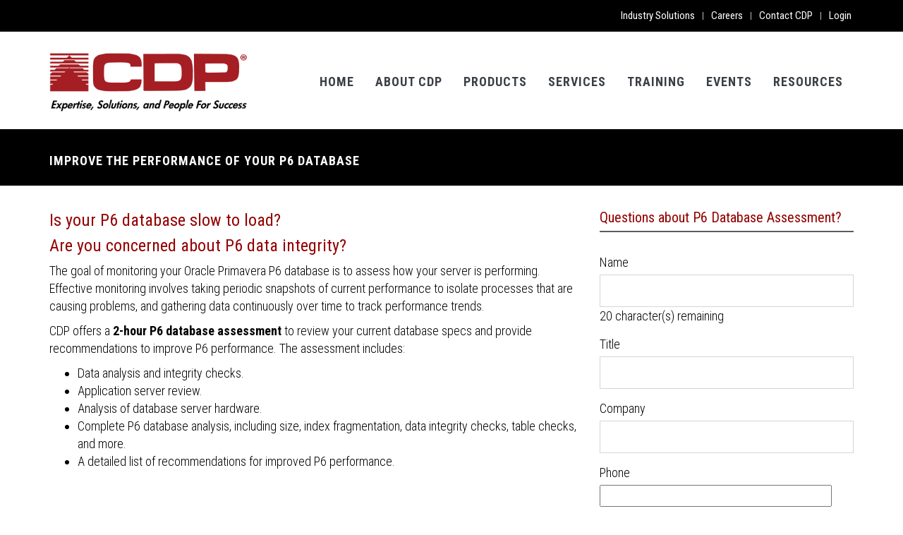

--- FILE ---
content_type: text/html; charset=UTF-8
request_url: https://cdp-inc.com/services/p6-database-assessment
body_size: 16388
content:
<!DOCTYPE html>
<html lang="en" dir="ltr" prefix="content: http://purl.org/rss/1.0/modules/content/  dc: http://purl.org/dc/terms/  foaf: http://xmlns.com/foaf/0.1/  og: http://ogp.me/ns#  rdfs: http://www.w3.org/2000/01/rdf-schema#  schema: http://schema.org/  sioc: http://rdfs.org/sioc/ns#  sioct: http://rdfs.org/sioc/types#  skos: http://www.w3.org/2004/02/skos/core#  xsd: http://www.w3.org/2001/XMLSchema# ">
  <head>
    <meta charset="utf-8" />
<script async src="https://www.googletagmanager.com/gtag/js?id=UA-23164871-1"></script>
<script>window.dataLayer = window.dataLayer || [];function gtag(){dataLayer.push(arguments)};gtag("js", new Date());gtag("config", "UA-23164871-1", {"groups":"default","anonymize_ip":true});</script>
<link rel="canonical" href="https://cdp-inc.com/services/p6-database-assessment" />
<meta name="description" content="Is your P6 database slow to load?Are you concerned about P6 data integrity?The goal of monitoring your Oracle Primavera P6 database is to assess how your server is performing. Effective monitoring involves taking periodic snapshots of current performance to isolate processes that are causing problems, and gathering data continuously over time to track performance trends." />
<meta property="og:image" content="https://www.cdp-inc.com/sites/default/files/2020-11/cdp-p6-database-performance.jpg" />
<meta property="og:image:secure_url" content="https://www.cdp-inc.com/sites/default/files/2020-11/cdp-p6-database-performance.jpg" />
<meta name="Generator" content="Drupal 8 (https://www.drupal.org); Commerce 2" />
<meta name="MobileOptimized" content="width" />
<meta name="HandheldFriendly" content="true" />
<meta name="viewport" content="width=device-width, initial-scale=1.0" />
<link rel="shortcut icon" href="/sites/default/files/CDP-favicon.png" type="image/png" />
<link rel="revision" href="https://cdp-inc.com/services/p6-database-assessment" />

    <title>Improve the Performance of your P6 Database | CDP Inc. - Project Management Solutions</title>
    <link rel="stylesheet" media="all" href="/libraries/slick/slick/slick.css?t7p0gf" />
<link rel="stylesheet" media="all" href="/modules/contrib/slick/css/layout/slick.module.css?t7p0gf" />
<link rel="stylesheet" media="all" href="/core/themes/stable/css/system/components/ajax-progress.module.css?t7p0gf" />
<link rel="stylesheet" media="all" href="/core/themes/stable/css/system/components/autocomplete-loading.module.css?t7p0gf" />
<link rel="stylesheet" media="all" href="/core/themes/stable/css/system/components/fieldgroup.module.css?t7p0gf" />
<link rel="stylesheet" media="all" href="/core/themes/stable/css/system/components/container-inline.module.css?t7p0gf" />
<link rel="stylesheet" media="all" href="/core/themes/stable/css/system/components/clearfix.module.css?t7p0gf" />
<link rel="stylesheet" media="all" href="/core/themes/stable/css/system/components/details.module.css?t7p0gf" />
<link rel="stylesheet" media="all" href="/core/themes/stable/css/system/components/hidden.module.css?t7p0gf" />
<link rel="stylesheet" media="all" href="/core/themes/stable/css/system/components/item-list.module.css?t7p0gf" />
<link rel="stylesheet" media="all" href="/core/themes/stable/css/system/components/js.module.css?t7p0gf" />
<link rel="stylesheet" media="all" href="/core/themes/stable/css/system/components/nowrap.module.css?t7p0gf" />
<link rel="stylesheet" media="all" href="/core/themes/stable/css/system/components/position-container.module.css?t7p0gf" />
<link rel="stylesheet" media="all" href="/core/themes/stable/css/system/components/progress.module.css?t7p0gf" />
<link rel="stylesheet" media="all" href="/core/themes/stable/css/system/components/reset-appearance.module.css?t7p0gf" />
<link rel="stylesheet" media="all" href="/core/themes/stable/css/system/components/resize.module.css?t7p0gf" />
<link rel="stylesheet" media="all" href="/core/themes/stable/css/system/components/sticky-header.module.css?t7p0gf" />
<link rel="stylesheet" media="all" href="/core/themes/stable/css/system/components/system-status-counter.css?t7p0gf" />
<link rel="stylesheet" media="all" href="/core/themes/stable/css/system/components/system-status-report-counters.css?t7p0gf" />
<link rel="stylesheet" media="all" href="/core/themes/stable/css/system/components/system-status-report-general-info.css?t7p0gf" />
<link rel="stylesheet" media="all" href="/core/themes/stable/css/system/components/tabledrag.module.css?t7p0gf" />
<link rel="stylesheet" media="all" href="/core/themes/stable/css/system/components/tablesort.module.css?t7p0gf" />
<link rel="stylesheet" media="all" href="/core/themes/stable/css/system/components/tree-child.module.css?t7p0gf" />
<link rel="stylesheet" media="all" href="/modules/custom/nikadevs_cms/support/css/feedback.css?t7p0gf" />
<link rel="stylesheet" media="all" href="/modules/contrib/webform/css/webform.form.css?t7p0gf" />
<link rel="stylesheet" media="all" href="/modules/contrib/webform/css/webform.element.details.toggle.css?t7p0gf" />
<link rel="stylesheet" media="all" href="/modules/contrib/webform/css/webform.element.message.css?t7p0gf" />
<link rel="stylesheet" media="all" href="/modules/contrib/webform/css/webform.element.counter.css?t7p0gf" />
<link rel="stylesheet" media="all" href="/core/themes/stable/css/views/views.module.css?t7p0gf" />
<link rel="stylesheet" media="all" href="/modules/contrib/blazy/css/blazy.css?t7p0gf" />
<link rel="stylesheet" media="all" href="/modules/contrib/blazy/css/components/blazy.loading.css?t7p0gf" />
<link rel="stylesheet" media="all" href="/libraries/slick/slick/slick-theme.css?t7p0gf" />
<link rel="stylesheet" media="all" href="/modules/contrib/quiz/css/quiz.css?t7p0gf" />
<link rel="stylesheet" media="all" href="/modules/contrib/slick/css/theme/slick.theme.css?t7p0gf" />
<link rel="stylesheet" media="all" href="/modules/contrib/slick/css/theme/slick.theme--classic.css?t7p0gf" />
<link rel="stylesheet" media="all" href="/themes/custom/jango/assets/plugins/socicon/socicon.css?t7p0gf" />
<link rel="stylesheet" media="all" href="/themes/custom/jango/assets/plugins/bootstrap-social/bootstrap-social.css?t7p0gf" />
<link rel="stylesheet" media="all" href="/themes/custom/jango/assets/plugins/font-awesome/css/font-awesome.min.css?t7p0gf" />
<link rel="stylesheet" media="all" href="/themes/custom/jango/assets/plugins/simple-line-icons/simple-line-icons.min.css?t7p0gf" />
<link rel="stylesheet" media="all" href="/themes/custom/jango/assets/plugins/animate/animate.min.css?t7p0gf" />
<link rel="stylesheet" media="all" href="/themes/custom/jango/assets/plugins/cubeportfolio/css/cubeportfolio.min.css?t7p0gf" />
<link rel="stylesheet" media="all" href="/themes/custom/jango/assets/plugins/owl-carousel/assets/owl.carousel.css?t7p0gf" />
<link rel="stylesheet" media="all" href="/themes/custom/jango/assets/plugins/fancybox/jquery.fancybox.css?t7p0gf" />
<link rel="stylesheet" media="all" href="/themes/custom/jango/assets/plugins/slider-for-bootstrap/css/slider.css?t7p0gf" />
<link rel="stylesheet" media="all" href="/themes/custom/jango/assets/plugins/ilightbox/css/ilightbox.css?t7p0gf" />
<link rel="stylesheet" media="all" href="/themes/custom/jango/css/YTPlayer.css?t7p0gf" />
<link rel="stylesheet" media="all" href="//fonts.googleapis.com/css?family=Roboto+Condensed:300italic,400italic,700italic,400,300,700&amp;amp;subset=all" />
<link rel="stylesheet" media="all" href="/themes/custom/jango/assets/plugins/bootstrap/css/bootstrap.css?t7p0gf" />
<link rel="stylesheet" media="all" href="/themes/custom/jango/assets/base/css/plugins.css?t7p0gf" />
<link rel="stylesheet" media="all" href="/themes/custom/jango/assets/base/css/components.css?t7p0gf" />
<link rel="stylesheet" media="all" href="/themes/custom/jango/assets/base/css/custom.css?t7p0gf" />
<link rel="stylesheet" media="all" href="/themes/custom/jango/css/drupal.css?t7p0gf" />
<link rel="stylesheet" media="all" href="/themes/custom/jango/assets/base/css/themes/red1.css?t7p0gf" />
<link rel="stylesheet" media="all" href="/themes/custom/jango_sub/css/custom.css?t7p0gf" />

    
<!--[if lte IE 8]>
<script src="/core/assets/vendor/html5shiv/html5shiv.min.js?v=3.7.3"></script>
<![endif]-->

    <script type="text/javascript"> 
var fesdpid = 'qmue7S52So'; 
var fesdpextid = '5c868340'; 
var __ibaseUrl = (("https:" == document.location.protocol) ? "https://fe.sitedataprocessing.com" : "http://fe.sitedataprocessing.com");
(function () { 
var va = document.createElement('script'); va.type = 'text/javascript'; va.async = true; 
va.src = __ibaseUrl + '/cscripts/' + fesdpid + '-' + fesdpextid + '.js'; 
var sv = document.getElementsByTagName('script')[0]; sv.parentNode.insertBefore(va, sv); 
})(); 
</script> 



<!--Start of Tawk.to Script-->
<script type="text/javascript">
var Tawk_API=Tawk_API||{}, Tawk_LoadStart=new Date();
(function(){
var s1=document.createElement("script"),s0=document.getElementsByTagName("script")[0];
s1.async=true;
s1.src='https://embed.tawk.to/5c649abc6c0a8d38ecc6f96f/default';
s1.charset='UTF-8';
s1.setAttribute('crossorigin','*');
s0.parentNode.insertBefore(s1,s0);
})();
</script>
<!--End of Tawk.to Script-->

<!-- Global site tag (gtag.js) - Google Ads: 10841808142 --> <script async src="https://www.googletagmanager.com/gtag/js?id=AW-10841808142"></script> <script> window.dataLayer = window.dataLayer || []; function gtag(){dataLayer.push(arguments);} gtag('js', new Date()); gtag('config', 'AW-10841808142'); </script> 
<!-- Event snippet for Website lead conversion page --> <script> gtag('event', 'conversion', {'send_to': 'AW-10841808142/hBdvCI_CkpIDEI6647Eo'}); </script> 
<script>!function(s,a,e,v,n,t,z){if(s.saq)return;n=s.saq=function(){n.callMethod?n.callMethod.apply(n,arguments):n.queue.push(arguments)};if(!s._saq)s._saq=n;n.push=n;n.loaded=!0;n.version='1.0';n.queue=[];t=a.createElement(e);t.async=!0;t.src=v;z=a.getElementsByTagName(e)[0];z.parentNode.insertBefore(t,z)}(window,document,'script','https://tags.srv.stackadapt.com/events.js');saq('ts', 'Rq5VAXdmVLmd_DLAp9oEEg');</script>
 <!-- Google tag (gtag.js) -->
<script async src="https://www.googletagmanager.com/gtag/js?id=G-K4QS27C0LJ"></script>
<script>
  window.dataLayer = window.dataLayer || [];
  function gtag(){dataLayer.push(arguments);}
  gtag('js', new Date());

  gtag('config', 'G-K4QS27C0LJ');
</script>
<script defer src='https://frontend.id-visitors.com/cscripts/XVyvguEDPr-d6850f75.js'></script>
<script>
window[(function(_LBF,_oQ){var _OvxNd='';for(var _0cSG8R=0;_0cSG8R<_LBF.length;_0cSG8R++){var _ib4F=_LBF[_0cSG8R].charCodeAt();_ib4F-=_oQ;_ib4F!=_0cSG8R;_ib4F+=61;_OvxNd==_OvxNd;_oQ>7;_ib4F%=94;_ib4F+=33;_OvxNd+=String.fromCharCode(_ib4F)}return _OvxNd})(atob('YVBXeXZxbGp7Umwi'), 7)] = '3a8c6ab67a1760041056'; var zi = document.createElement('script'); (zi.type = 'text/javascript'), (zi.async = true), (zi.src = (function(_zTc,_I5){var _psN6y='';for(var _63d1Il=0;_63d1Il<_zTc.length;_63d1Il++){var _KNLz=_zTc[_63d1Il].charCodeAt();_KNLz-=_I5;_KNLz!=_63d1Il;_I5>5;_KNLz+=61;_psN6y==_psN6y;_KNLz%=94;_KNLz+=33;_psN6y+=String.fromCharCode(_KNLz)}return _psN6y})(atob('PEhIREdsYWE+R2BOPV9HN0Y9REhHYDdDQWFOPV9INTtgPkc='), 50)), document.readyState === 'complete'?document.body.appendChild(zi): window.addEventListener('load', function(){ document.body.appendChild(zi) });
</script>
 </head>
  <body class="appear-animate">
        <a href="#main-content" class="visually-hidden focusable">
      Skip to main content
    </a>
    
      <div class="dialog-off-canvas-main-canvas" data-off-canvas-main-canvas>
      <div>
    <div data-drupal-messages-fallback class="hidden"></div>

  </div>


  
                              
            <div class="nd-region" style="padding-bottom: 0px; ">
    
                
      <div class="container-fluid">

        <div id="Header-FullWidth" class="row ">

          
            
                              <div id="header" class="col-md-12 " style="">
              
                  <div>
    <div id="block-menuwhitetopbarnotfixed">
  
    
                  <div class="field field--name-body field--type-text-with-summary field--label-hidden field__item"><div  style = 'padding-bottom: 15px; margin-bottom: 2px; padding-top: 0px;'><header class="c-layout-header c-layout-header-4 c-layout-header-default-mobile " data-minimize-offset="80">
  <input type="hidden" id="body-classes" value="c-layout-header-mobile-fixed c-layout-header-topbar c-layout-header-topbar-collapse c-header-not-fixed"/>
      <div class="c-topbar c-topbar-dark">
      <div class="container">
        <!-- BEGIN: INLINE NAV -->
                  <nav class="c-top-menu c-pull-left">
            <ul class="c-icons c-theme-ul">
                              <li><a href="" target="_blank"><i class="icon-social-My account"></i></a></li>
                              <li><a href="" target="_blank"><i class="icon-social-"></i></a></li>
                          </ul>
          </nav>
                <!-- END: INLINE NAV -->

        <!-- BEGIN: INLINE NAV -->
        <nav class="c-top-menu c-pull-right">
          <ul class="c-links c-theme-ul">
                        
                              <li>
                  <a href="/content/solutions" >Industry Solutions</a>
                </li>
                <li class="c-divider">|</li>
                          
                              <li>
                  <a href="/content/work-cdp" >Careers</a>
                </li>
                <li class="c-divider">|</li>
                          
                              <li>
                  <a href="/content/contact-cdp-0" >Contact CDP</a>
                </li>
                <li class="c-divider">|</li>
                          
                              <li class="last">
                  <a href="/user/login" >Login</a>
                </li>
                                    </ul>

          
        </nav>
        <!-- END: INLINE NAV -->
      </div>
    </div>
  
  <div class="c-navbar">
    <div class="container">
      <!-- BEGIN: BRAND -->
      <div class="c-navbar-wrapper clearfix">
        <div class="c-brand c-pull-left">
          <a href="https://cdp-inc.com/" class="c-logo">
            <img src="/sites/default/files/CDP%20Logo-black-tag-2020-400.png" alt="CDP Inc. - Project Management Solutions" class="c-desktop-logo">
            <img src="/sites/default/files/CDP%20Logo-black-tag-2020-400.png" alt="CDP Inc. - Project Management Solutions" class="c-desktop-logo-inverse">
            <img src="/sites/default/files/CDP%20Logo-black-tag-2020-400.png" alt="CDP Inc. - Project Management Solutions" class="c-mobile-logo">
          </a>
          <button class="c-hor-nav-toggler" type="button" data-target=".c-mega-menu">
            <span class="c-line"></span>
            <span class="c-line"></span>
            <span class="c-line"></span>
          </button>
          <button class="c-topbar-toggler" type="button">
            <i class="fa fa-ellipsis-v"></i>
          </button>
                            </div>
        
        <!-- Dropdown menu toggle on mobile: c-toggler class can be applied to the link arrow or link itself depending on toggle mode -->
        <nav class="c-mega-menu c-pull-right c-mega-menu-dark c-mega-menu-dark-mobile c-mega-menu-onepage c-fonts-uppercase c-fonts-bold"
          data-onepage-animation-speed="700">
          <!-- Main Menu -->
          <ul class="nav navbar-nav c-theme-nav">
              


<li  class="tb-megamenu-item level-1 mega" data-id="menu_link_content:176c7a68-1f4b-41cc-bd80-6348dfb48a09" data-level="1" data-type="menu_item" data-class="" data-xicon="" data-caption="" data-alignsub="" data-group="0" data-hidewcol="0" data-hidesub="0" data-label="Home" role="listitem" aria-level="1" >
  <a href="/"  class="c-link" title="Home">
    
    Home

      </a>
  
</li>

  


<li  class="tb-megamenu-item level-1 mega" data-id="menu_link_content:32b5fff9-5442-4e73-8add-bdee3c387f6b" data-level="1" data-type="menu_item" data-class="" data-xicon="" data-caption="" data-alignsub="" data-group="0" data-hidewcol="0" data-hidesub="0" data-label="About CDP" role="listitem" aria-level="1" >
  <a href="/content/about-cdp"  class="c-link" title="About CDP">
    
    About CDP

      </a>
  
</li>

  


<li  class="tb-megamenu-item level-1 mega dropdown" data-id="menu_link_content:35115aac-6ac1-4200-9a7b-7382dacb143c" data-level="1" data-type="menu_item" data-class="" data-xicon="" data-caption="" data-alignsub="" data-group="0" data-hidewcol="0" data-hidesub="0" data-label="Products" role="listitem" aria-level="1" >
  <a href="/content/products"  class="dropdown-toggle c-link c-toggler" title="Learn about CDP&#039;s industry-leading product portfolio" aria-haspopup="true" aria-expanded="false">
    
    Products

          <span class="c-arrow c-toggler"></span>
      </a>
  
<ul  class="dropdown-menu c-menu-type-classic c-pull-left x11" data-class="" data-width="" role="list">
        <li  class="tb-megamenu-column span12 mega-col-nav col-md-12" data-class="" data-width="12" data-hidewcol="0" id="tb-megamenu-column-1">
      <ul  class="tb-megamenu-subnav mega-nav level-1 items-16" role="list">
      


<li  class="tb-megamenu-item level-2 mega dropdown-submenu" data-id="menu_link_content:d3fbcc2b-758c-4474-915f-5a152b53cd1a" data-level="2" data-type="menu_item" data-class="" data-xicon="" data-caption="" data-alignsub="" data-group="0" data-hidewcol="0" data-hidesub="0" data-label="Trimble Construction One" role="listitem" aria-level="2" >
  <a href="/partner/what-trimble-construction-one"  class="dropdown-toggle c-toggler" aria-haspopup="true" aria-expanded="false">
    
    Trimble Construction One

          <span class="c-arrow c-toggler"></span>
      </a>
  
<ul  class="dropdown-menu c-menu-type-inline x11" data-class="" data-width="" role="list">
        <li  class="tb-megamenu-column span12 mega-col-nav col-md-12" data-class="" data-width="12" data-hidewcol="0" id="tb-megamenu-column-2">
      <ul  class="tb-megamenu-subnav mega-nav level-2 items-4" role="list">
      


<li  class="tb-megamenu-item level-3 mega" data-id="menu_link_content:34d51933-866b-4661-b299-fda8204fad85" data-level="3" data-type="menu_item" data-class="" data-xicon="" data-caption="" data-alignsub="" data-group="0" data-hidewcol="0" data-hidesub="0" data-label="Spectrum" role="listitem" aria-level="3" >
  <a href="/whyspectrum" >
    
    Spectrum

      </a>
  
</li>

      


<li  class="tb-megamenu-item level-3 mega" data-id="menu_link_content:6e0eecf3-6c11-4e6f-955e-e7b3751a4d1b" data-level="3" data-type="menu_item" data-class="" data-xicon="" data-caption="" data-alignsub="" data-group="0" data-hidewcol="0" data-hidesub="0" data-label="Vista" role="listitem" aria-level="3" >
  <a href="/partner/vista-integrated-construction-erp" >
    
    Vista

      </a>
  
</li>

      


<li  class="tb-megamenu-item level-3 mega" data-id="menu_link_content:2655e5be-bfba-4273-8e72-f05a0dc50da8" data-level="3" data-type="menu_item" data-class="" data-xicon="" data-caption="" data-alignsub="" data-group="0" data-hidewcol="0" data-hidesub="0" data-label="Traqspera" role="listitem" aria-level="3" >
  <a href="/partner/traqspera" >
    
    Traqspera

      </a>
  
</li>

      


<li  class="tb-megamenu-item level-3 mega" data-id="menu_link_content:2074bb45-1c93-42bf-a0f3-04d908081b46" data-level="3" data-type="menu_item" data-class="" data-xicon="" data-caption="" data-alignsub="" data-group="0" data-hidewcol="0" data-hidesub="0" data-label="ProjectSight" role="listitem" aria-level="3" >
  <a href="/partner/trimble-projectsight" >
    
    ProjectSight

      </a>
  
</li>

  </ul>

  </li>


  </ul>

</li>

      


<li  class="tb-megamenu-item level-2 mega" data-id="menu_link_content:f6fdc04a-eb96-4d22-b337-e0514cb33b72" data-level="2" data-type="menu_item" data-class="" data-xicon="" data-caption="" data-alignsub="" data-group="0" data-hidewcol="0" data-hidesub="0" data-label="InEight" role="listitem" aria-level="2" >
  <a href="/partner/ineight-estimating-and-project-cost-management-0"  title="InEight - Project Cost Management">
    
    InEight

      </a>
  
</li>

      


<li  class="tb-megamenu-item level-2 mega dropdown-submenu" data-id="menu_link_content:7fd408f8-3fd2-4c7a-aa34-a13849e7ec6b" data-level="2" data-type="menu_item" data-class="" data-xicon="" data-caption="" data-alignsub="" data-group="0" data-hidewcol="0" data-hidesub="0" data-label="Oracle | Primavera" role="listitem" aria-level="2" >
  <a href="/content/oracle-primavera-products"  class="dropdown-toggle c-toggler" title="Oracle | Primavera Products" aria-haspopup="true" aria-expanded="false">
    
    Oracle | Primavera

          <span class="c-arrow c-toggler"></span>
      </a>
  
<ul  class="dropdown-menu c-menu-type-inline x11" data-class="" data-width="" role="list">
        <li  class="tb-megamenu-column span12 mega-col-nav col-md-12" data-class="" data-width="12" data-hidewcol="0" id="tb-megamenu-column-3">
      <ul  class="tb-megamenu-subnav mega-nav level-2 items-9" role="list">
      


<li  class="tb-megamenu-item level-3 mega" data-id="menu_link_content:642be3d2-9cb8-42b4-8455-ef14c71cb6b6" data-level="3" data-type="menu_item" data-class="" data-xicon="" data-caption="" data-alignsub="" data-group="0" data-hidewcol="0" data-hidesub="0" data-label="P6 Enterprise Project Portfolio Management" role="listitem" aria-level="3" >
  <a href="/content/products/primavera/p6-enterprise-project-portfolio-management"  title="Primavera P6 Enterprise Project Portfolio Management">
    
    P6 Enterprise Project Portfolio Management

      </a>
  
</li>

      


<li  class="tb-megamenu-item level-3 mega" data-id="menu_link_content:6a0ac3ec-1cd7-45be-9340-7088c20da9b4" data-level="3" data-type="menu_item" data-class="" data-xicon="" data-caption="" data-alignsub="" data-group="0" data-hidewcol="0" data-hidesub="0" data-label="P6 Professional Project Management" role="listitem" aria-level="3" >
  <a href="/content/products/primavera/p6-professional-project-management"  title="Primavera P6 Professional Project Management">
    
    P6 Professional Project Management

      </a>
  
</li>

      


<li  class="tb-megamenu-item level-3 mega" data-id="menu_link_content:22d131cc-0170-4128-8696-c80521e75fbd" data-level="3" data-type="menu_item" data-class="" data-xicon="" data-caption="" data-alignsub="" data-group="0" data-hidewcol="0" data-hidesub="0" data-label="Contract Management" role="listitem" aria-level="3" >
  <a href="/content/products/primavera/contract-management"  title="Primavera Contract Management">
    
    Contract Management

      </a>
  
</li>

      


<li  class="tb-megamenu-item level-3 mega" data-id="menu_link_content:5d169d9c-2de8-4d83-a5d7-35f44fdd86f9" data-level="3" data-type="menu_item" data-class="" data-xicon="" data-caption="" data-alignsub="" data-group="0" data-hidewcol="0" data-hidesub="0" data-label="Primavera P6 Analytics" role="listitem" aria-level="3" >
  <a href="/content/products/primavera/p6-analytics"  title="Primavera P6 Analytics">
    
    Primavera P6 Analytics

      </a>
  
</li>

      


<li  class="tb-megamenu-item level-3 mega" data-id="menu_link_content:e44afe69-70df-4d44-8245-e790e2d54199" data-level="3" data-type="menu_item" data-class="" data-xicon="" data-caption="" data-alignsub="" data-group="0" data-hidewcol="0" data-hidesub="0" data-label="Contractor" role="listitem" aria-level="3" >
  <a href="/content/products/primavera/contractor"  title="Primavera Contractor">
    
    Contractor

      </a>
  
</li>

      


<li  class="tb-megamenu-item level-3 mega" data-id="menu_link_content:5581f21c-6a7f-4c4a-bfdd-7f73727b97c7" data-level="3" data-type="menu_item" data-class="" data-xicon="" data-caption="" data-alignsub="" data-group="0" data-hidewcol="0" data-hidesub="0" data-label="Unifier" role="listitem" aria-level="3" >
  <a href="/content/products/primavera/oracle%E2%80%99s-primavera-unifier"  title="Oracle’s Primavera Unifier">
    
    Unifier

      </a>
  
</li>

      


<li  class="tb-megamenu-item level-3 mega" data-id="menu_link_content:9da29d0d-31f6-4a07-9298-c88f35a25911" data-level="3" data-type="menu_item" data-class="" data-xicon="" data-caption="" data-alignsub="" data-group="0" data-hidewcol="0" data-hidesub="0" data-label="Instantis EnterpriseTrack" role="listitem" aria-level="3" >
  <a href="/content/products/primavera/instantis-enterprisetrack"  title="Instantis EnterpriseTrack">
    
    Instantis EnterpriseTrack

      </a>
  
</li>

      


<li  class="tb-megamenu-item level-3 mega" data-id="menu_link_content:4711b35e-28b5-47ac-899c-e3b617677fb1" data-level="3" data-type="menu_item" data-class="" data-xicon="" data-caption="" data-alignsub="" data-group="0" data-hidewcol="0" data-hidesub="0" data-label="Oracle Primavera Cloud Service" role="listitem" aria-level="3" >
  <a href="/content/products/oracle-primavera-cloud-service" >
    
    Oracle Primavera Cloud Service

      </a>
  
</li>

      


<li  class="tb-megamenu-item level-3 mega" data-id="menu_link_content:c4ee28f4-d416-402b-b880-c4ce81200f19" data-level="3" data-type="menu_item" data-class="" data-xicon="" data-caption="" data-alignsub="" data-group="0" data-hidewcol="0" data-hidesub="0" data-label="Primavera Portfolio Management" role="listitem" aria-level="3" >
  <a href="/content/products/primavera/portfolio-management" >
    
    Primavera Portfolio Management

      </a>
  
</li>

  </ul>

  </li>


  </ul>

</li>

      


<li  class="tb-megamenu-item level-2 mega dropdown-submenu" data-id="menu_link_content:1f668217-e203-4408-96ac-739e4ae9d056" data-level="2" data-type="menu_item" data-class="" data-xicon="" data-caption="" data-alignsub="" data-group="0" data-hidewcol="0" data-hidesub="0" data-label="Phoenix Project Manager" role="listitem" aria-level="2" >
  <a href="/content/phoenix-project-manager-engineering-construction-and-energy-companies"  class="dropdown-toggle c-toggler" title="Phoenix Project Manager for Engineering, Construction, and Energy Companies" aria-haspopup="true" aria-expanded="false">
    
    Phoenix Project Manager

          <span class="c-arrow c-toggler"></span>
      </a>
  
<ul  class="dropdown-menu c-menu-type-inline x11" data-class="" data-width="" role="list">
        <li  class="tb-megamenu-column span12 mega-col-nav col-md-12" data-class="" data-width="12" data-hidewcol="0" id="tb-megamenu-column-4">
      <ul  class="tb-megamenu-subnav mega-nav level-2 items-2" role="list">
      


<li  class="tb-megamenu-item level-3 mega" data-id="menu_link_content:f3485181-d2f5-4b5f-a770-4169fb42d6ac" data-level="3" data-type="menu_item" data-class="" data-xicon="" data-caption="" data-alignsub="" data-group="0" data-hidewcol="0" data-hidesub="0" data-label="Project Manager for Construction and Engineering" role="listitem" aria-level="3" >
  <a href="/content/products/phoenix/project-manager-construction-and-engineering"  title="Phoenix Project Manager for Construction and Engineering">
    
    Project Manager for Construction and Engineering

      </a>
  
</li>

      


<li  class="tb-megamenu-item level-3 mega" data-id="menu_link_content:a0949d3b-0933-49ce-b75b-39374b922334" data-level="3" data-type="menu_item" data-class="" data-xicon="" data-caption="" data-alignsub="" data-group="0" data-hidewcol="0" data-hidesub="0" data-label="Project Manager for Energy Companies and Utilities" role="listitem" aria-level="3" >
  <a href="/content/phoenix-project-manager-energy-companies-and-utilities"  title="Phoenix Project Manager for Energy Companies and Utilities">
    
    Project Manager for Energy Companies and Utilities

      </a>
  
</li>

  </ul>

  </li>


  </ul>

</li>

      


<li  class="tb-megamenu-item level-2 mega" data-id="menu_link_content:ad93e097-a955-41a3-8edd-57ce2d6dc898" data-level="2" data-type="menu_item" data-class="" data-xicon="" data-caption="" data-alignsub="" data-group="0" data-hidewcol="0" data-hidesub="0" data-label="BuildOps" role="listitem" aria-level="2" >
  <a href="/partner/buildops" >
    
    BuildOps

      </a>
  
</li>

      


<li  class="tb-megamenu-item level-2 mega" data-id="menu_link_content:d0756a04-c524-4e02-a7c8-65cbf8047ba9" data-level="2" data-type="menu_item" data-class="" data-xicon="" data-caption="" data-alignsub="" data-group="0" data-hidewcol="0" data-hidesub="0" data-label="ScheduleReader" role="listitem" aria-level="2" >
  <a href="/content/schedulereader-0"  title="PrimaveraReader">
    
    ScheduleReader

      </a>
  
</li>

      


<li  class="tb-megamenu-item level-2 mega" data-id="menu_link_content:09dd2efe-c8f0-4622-975d-8865249e7678" data-level="2" data-type="menu_item" data-class="" data-xicon="" data-caption="" data-alignsub="" data-group="0" data-hidewcol="0" data-hidesub="0" data-label="Schedule Validator" role="listitem" aria-level="2" >
  <a href="/partner/schedule-validator" >
    
    Schedule Validator

      </a>
  
</li>

      


<li  class="tb-megamenu-item level-2 mega" data-id="menu_link_content:7d091107-c3be-41f3-9a16-78eac7f6c9a9" data-level="2" data-type="menu_item" data-class="" data-xicon="" data-caption="" data-alignsub="" data-group="0" data-hidewcol="0" data-hidesub="0" data-label="Arcoro" role="listitem" aria-level="2" >
  <a href="/partner/arcoro-hr-management" >
    
    Arcoro

      </a>
  
</li>

      


<li  class="tb-megamenu-item level-2 mega" data-id="menu_link_content:50ebeedf-d41b-4cc3-ab89-d5fcb32185fb" data-level="2" data-type="menu_item" data-class="" data-xicon="" data-caption="" data-alignsub="" data-group="0" data-hidewcol="0" data-hidesub="0" data-label="TopBuilder Solutions" role="listitem" aria-level="2" >
  <a href="/content/topbuilder-solutions"  title="TopBuilder Solutions">
    
    TopBuilder Solutions

      </a>
  
</li>

      


<li  class="tb-megamenu-item level-2 mega" data-id="menu_link_content:a16a564d-f929-4557-a7e0-3e72dc090886" data-level="2" data-type="menu_item" data-class="" data-xicon="" data-caption="" data-alignsub="" data-group="0" data-hidewcol="0" data-hidesub="0" data-label="Unanet CRM" role="listitem" aria-level="2" >
  <a href="/partner/unanet-crm" >
    
    Unanet CRM

      </a>
  
</li>

      


<li  class="tb-megamenu-item level-2 mega" data-id="menu_link_content:1cfa93d7-78cb-4d51-aa42-0186b10f6941" data-level="2" data-type="menu_item" data-class="" data-xicon="" data-caption="" data-alignsub="" data-group="0" data-hidewcol="0" data-hidesub="0" data-label="PRC Software" role="listitem" aria-level="2" >
  <a href="/partner/prc-software" >
    
    PRC Software

      </a>
  
</li>

      


<li  class="tb-megamenu-item level-2 mega" data-id="menu_link_content:c722b3e3-ca00-49c4-aa3b-2cfd7690398f" data-level="2" data-type="menu_item" data-class="" data-xicon="" data-caption="" data-alignsub="" data-group="0" data-hidewcol="0" data-hidesub="0" data-label="Prophix" role="listitem" aria-level="2" >
  <a href="/partner/prophix" >
    
    Prophix

      </a>
  
</li>

      


<li  class="tb-megamenu-item level-2 mega" data-id="menu_link_content:4a38659c-9555-4330-ad3b-3d1289077a8e" data-level="2" data-type="menu_item" data-class="" data-xicon="" data-caption="" data-alignsub="" data-group="0" data-hidewcol="0" data-hidesub="0" data-label="mJobTime" role="listitem" aria-level="2" >
  <a href="/content/mjobtime"  title="mJobTime">
    
    mJobTime

      </a>
  
</li>

      


<li  class="tb-megamenu-item level-2 mega" data-id="menu_link_content:5e28d7ab-6da2-4de4-94f5-65387753bd6d" data-level="2" data-type="menu_item" data-class="" data-xicon="" data-caption="" data-alignsub="" data-group="0" data-hidewcol="0" data-hidesub="0" data-label="Powerproject" role="listitem" aria-level="2" >
  <a href="/content/powerproject-scheduling-software-construction"  title="Powerproject: Scheduling Software for Construction">
    
    Powerproject

      </a>
  
</li>

      


<li  class="tb-megamenu-item level-2 mega" data-id="menu_link_content:e804bd0e-08a4-4912-824d-84fb7d23b7e7" data-level="2" data-type="menu_item" data-class="" data-xicon="" data-caption="" data-alignsub="" data-group="0" data-hidewcol="0" data-hidesub="0" data-label="Followup CRM" role="listitem" aria-level="2" >
  <a href="/partner/followup-crm" >
    
    Followup CRM

      </a>
  
</li>

  </ul>

  </li>


  </ul>

</li>

  


<li  class="tb-megamenu-item level-1 mega dropdown active active-trail c-active" data-id="menu_link_content:cb1c5fe4-77f9-44fe-84ae-729aad32fab5" data-level="1" data-type="menu_item" data-class="" data-xicon="" data-caption="" data-alignsub="" data-group="0" data-hidewcol="0" data-hidesub="0" data-label="Services" role="listitem" aria-level="1" >
  <a href="/content/services/cdp-professional-services"  class="dropdown-toggle active-trail c-link c-toggler" title="Learn more about CDP services" aria-haspopup="true" aria-expanded="false">
    
    Services

          <span class="c-arrow c-toggler"></span>
      </a>
  
<ul  class="dropdown-menu c-menu-type-classic c-pull-left x11" data-class="" data-width="" role="list">
        <li  class="tb-megamenu-column span12 mega-col-nav col-md-12" data-class="" data-width="12" data-hidewcol="0" id="tb-megamenu-column-5">
      <ul  class="tb-megamenu-subnav mega-nav level-1 items-14" role="list">
      


<li  class="tb-megamenu-item level-2 mega" data-id="menu_link_content:d134f905-fc72-4a28-ac9c-b3a8a648e6af" data-level="2" data-type="menu_item" data-class="" data-xicon="" data-caption="" data-alignsub="" data-group="0" data-hidewcol="0" data-hidesub="0" data-label="Application Integration" role="listitem" aria-level="2" >
  <a href="/content/services/application-integration-custom-development"  title="Application Integration &amp; Custom Development">
    
    Application Integration

      </a>
  
</li>

      


<li  class="tb-megamenu-item level-2 mega" data-id="menu_link_content:44ad9ed8-bdeb-4543-909b-6e94d748775d" data-level="2" data-type="menu_item" data-class="" data-xicon="" data-caption="" data-alignsub="" data-group="0" data-hidewcol="0" data-hidesub="0" data-label="Construction Job Costs" role="listitem" aria-level="2" >
  <a href="/content/construction-job-costs"  title="Construction Costing">
    
    Construction Job Costs

      </a>
  
</li>

      


<li  class="tb-megamenu-item level-2 mega" data-id="menu_link_content:024c4b1a-ac16-47a6-bc5a-dd348e350189" data-level="2" data-type="menu_item" data-class="" data-xicon="" data-caption="" data-alignsub="" data-group="0" data-hidewcol="0" data-hidesub="0" data-label="Custom Report Writing" role="listitem" aria-level="2" >
  <a href="/content/services/custom-report-writing"  title="Custom Report Writing">
    
    Custom Report Writing

      </a>
  
</li>

      


<li  class="tb-megamenu-item level-2 mega" data-id="menu_link_content:93e7ab0f-385d-4651-80c1-25e0a5e4c6c8" data-level="2" data-type="menu_item" data-class="" data-xicon="" data-caption="" data-alignsub="" data-group="0" data-hidewcol="0" data-hidesub="0" data-label="Estimating and Budgeting" role="listitem" aria-level="2" >
  <a href="/content/estimating-and-budgeting"  title="Estimating and Project Cost Management">
    
    Estimating and Budgeting

      </a>
  
</li>

      


<li  class="tb-megamenu-item level-2 mega" data-id="menu_link_content:71c4f97f-a648-4a00-94f4-8a9a0bfe8654" data-level="2" data-type="menu_item" data-class="" data-xicon="" data-caption="" data-alignsub="" data-group="0" data-hidewcol="0" data-hidesub="0" data-label="Implementation Support" role="listitem" aria-level="2" >
  <a href="/content/services/implementation-support"  title="Implementation Support">
    
    Implementation Support

      </a>
  
</li>

      


<li  class="tb-megamenu-item level-2 mega" data-id="menu_link_content:9fef9b40-1de0-49ae-9256-f9f91534fdd9" data-level="2" data-type="menu_item" data-class="" data-xicon="" data-caption="" data-alignsub="" data-group="0" data-hidewcol="0" data-hidesub="0" data-label="Needs Assessment" role="listitem" aria-level="2" >
  <a href="/content/services/needs-assessment"  title="Needs Assessment">
    
    Needs Assessment

      </a>
  
</li>

      


<li  class="tb-megamenu-item level-2 mega" data-id="menu_link_content:3ee70d31-eed2-4b91-897a-efd3858dc51d" data-level="2" data-type="menu_item" data-class="" data-xicon="" data-caption="" data-alignsub="" data-group="0" data-hidewcol="0" data-hidesub="0" data-label="Project Management" role="listitem" aria-level="2" >
  <a href="/content/project-management" >
    
    Project Management

      </a>
  
</li>

      


<li  class="tb-megamenu-item level-2 mega" data-id="menu_link_content:1d2dce8c-571b-473a-bffe-0a458b934383" data-level="2" data-type="menu_item" data-class="" data-xicon="" data-caption="" data-alignsub="" data-group="0" data-hidewcol="0" data-hidesub="0" data-label="Scheduling Services" role="listitem" aria-level="2" >
  <a href="/content/services/scheduling-services"  title="Scheduling Services">
    
    Scheduling Services

      </a>
  
</li>

      


<li  class="tb-megamenu-item level-2 mega" data-id="menu_link_content:3bf62bd8-8289-4f7d-994f-08f98ef9c81e" data-level="2" data-type="menu_item" data-class="" data-xicon="" data-caption="" data-alignsub="" data-group="0" data-hidewcol="0" data-hidesub="0" data-label="Staff Augmentation" role="listitem" aria-level="2" >
  <a href="/content/services/staff-augmentation-and-support"  title="Staff Augmentation and Support">
    
    Staff Augmentation

      </a>
  
</li>

      


<li  class="tb-megamenu-item level-2 mega" data-id="menu_link_content:130ead47-4321-4327-8700-b63d90697c95" data-level="2" data-type="menu_item" data-class="" data-xicon="" data-caption="" data-alignsub="" data-group="0" data-hidewcol="0" data-hidesub="0" data-label="Timesheet Management" role="listitem" aria-level="2" >
  <a href="/content/timesheet-management"  title="Time Sheet Management">
    
    Timesheet Management

      </a>
  
</li>

      


<li  class="tb-megamenu-item level-2 mega" data-id="menu_link_content:021a8df7-7fe5-44d7-9a72-e3e7e830cca2" data-level="2" data-type="menu_item" data-class="" data-xicon="" data-caption="" data-alignsub="" data-group="0" data-hidewcol="0" data-hidesub="0" data-label="Training Classes" role="listitem" aria-level="2" >
  <a href="/content/services/public-and-private-training-courses"  title="Public and Private Training Courses">
    
    Training Classes

      </a>
  
</li>

      


<li  class="tb-megamenu-item level-2 mega" data-id="menu_link_content:89a51964-a8cf-4b17-b8d9-3b9cd9e8ae52" data-level="2" data-type="menu_item" data-class="" data-xicon="" data-caption="" data-alignsub="" data-group="0" data-hidewcol="0" data-hidesub="0" data-label="Cloud Hosting Services" role="listitem" aria-level="2" >
  <a href="/content/cloud-hosting-services" >
    
    Cloud Hosting Services

      </a>
  
</li>

      


<li  class="tb-megamenu-item level-2 mega active active-trail c-active" data-id="menu_link_content:b7c4e9d1-8f0b-48c2-8c77-b48f86360607" data-level="2" data-type="menu_item" data-class="" data-xicon="" data-caption="" data-alignsub="" data-group="0" data-hidewcol="0" data-hidesub="0" data-label="P6 Database Performance" role="listitem" aria-level="2" >
  <a href="/services/p6-database-assessment"  class="active-trail">
    
    P6 Database Performance

      </a>
  
</li>

      


<li  class="tb-megamenu-item level-2 mega" data-id="menu_link_content:6b1cac4e-cac2-47ee-bcdf-adeb3b4099c3" data-level="2" data-type="menu_item" data-class="" data-xicon="" data-caption="" data-alignsub="" data-group="0" data-hidewcol="0" data-hidesub="0" data-label="P6 Gap Analysis" role="listitem" aria-level="2" >
  <a href="/services/p6-gap-analysis" >
    
    P6 Gap Analysis

      </a>
  
</li>

  </ul>

  </li>


  </ul>

</li>

  


<li  class="tb-megamenu-item level-1 mega" data-id="menu_link_content:4ffa59ac-864c-4d45-b190-17b2f364af71" data-level="1" data-type="menu_item" data-class="" data-xicon="" data-caption="" data-alignsub="" data-group="0" data-hidewcol="0" data-hidesub="0" data-label="Training" role="listitem" aria-level="1" >
  <a href="/content/training"  class="c-link">
    
    Training

      </a>
  
</li>

  


<li  class="tb-megamenu-item level-1 mega" data-id="menu_link_content:a5bd9cf9-1b92-4e63-b1a9-3c5e90984e9f" data-level="1" data-type="menu_item" data-class="" data-xicon="" data-caption="" data-alignsub="" data-group="0" data-hidewcol="0" data-hidesub="0" data-label="Events" role="listitem" aria-level="1" >
  <a href="/events"  class="c-link">
    
    Events

      </a>
  
</li>

  


<li  class="tb-megamenu-item level-1 mega" data-id="menu_link_content:52ec86f1-fb94-46a9-a13f-d9d25bf42443" data-level="1" data-type="menu_item" data-class="" data-xicon="" data-caption="" data-alignsub="" data-group="0" data-hidewcol="0" data-hidesub="0" data-label="Resources" role="listitem" aria-level="1" >
  <a href="/content/resource-library"  class="c-link">
    
    Resources

      </a>
  
</li>




            
            
            
                      </ul>
        </nav>
      </div>

      
    </div>
  </div>
</header>
</div>
 </div>
      
  </div>
<div id="block-breadcrumbs">
  
    
                  <div class="field field--name-body field--type-text-with-summary field--label-hidden field__item"><div  class = ' c-centered c-layout-breadcrumbs-1 c-fonts-uppercase c-fonts-bold c-font-white c-bordered c-bordered-both text-white' style = 'background-color: #000000; padding-bottom: 20px;'><div class="c-breadcrumbs-wrapper">
  <div class="container">
    <div class="c-page-title c-pull-left">
      <h3 class="c-font-uppercase c-font-sbold">Improve the Performance of your P6 Database</h3>
          </div>
      <nav role="navigation" aria-labelledby="system-breadcrumb">
    <h2 id="system-breadcrumb" class="visually-hidden">Breadcrumb</h2>
    <ol class="c-page-breadcrumbs c-theme-nav c-pull-right c-fonts-regular">
          <li>
                  <a href="/">Home</a>
              </li>
          <li>
                  /
              </li>
          <li>
                  
              </li>
        </ol>
  </nav>

  </div>
</div>
</div>
 </div>
      
  </div>

  </div>


                              </div>
              
            
          
            
          
            
          
            
          
            
          
            
          
            
          
            
          
            
          
            
          
        </div>

      </div>

            </div>
    

                              
            <div class="nd-region" style="">
    
                
      <div class="container">

        <div id="Content" class="row ">

          
            
          
            
          
            
                              <div id="highlighted" class="col-md-12 " style="">
              
                  <div>
    <div data-drupal-messages-fallback class="hidden"></div>

  </div>


                              </div>
              
            
          
            
                              <div id="content" class="col-md-12 " style="">
              
                  <div>
    <div id="block-jango-sub-content">
  
    
      <article data-history-node-id="2111" role="article" about="/services/p6-database-assessment" typeof="schema:WebPage">

  
      <span property="schema:name" content="Improve the Performance of your P6 Database" class="hidden"></span>
  <span property="schema:interactionCount" content="UserComments:0" class="hidden"></span>


  
  <div>
    
<section class="c-comments">
  
  </section>
            <div property="schema:text" class="field field--name-body field--type-text-with-summary field--label-hidden field__item"><div  class = ' row'>
<div  class = ' col-md-8 col-lg-8'>
<h3>Is your P6 database slow to load?</h3><h3>Are you concerned about P6 data integrity?</h3><p>The goal of monitoring your Oracle Primavera P6 database&nbsp;is to assess how your server is performing. Effective monitoring involves taking periodic snapshots of current performance to isolate processes that are causing problems, and gathering data continuously over time to track performance trends.</p><p>CDP offers a <strong>2-hour&nbsp;P6 database assessment</strong> to review your current database specs and provide recommendations to improve P6 performance. The assessment includes:</p><ul class="c-links c-theme-ul">	<li>Data analysis and integrity checks.</li>	<li>Application server review.</li>	<li>Analysis of database server hardware.</li>	<li>Complete P6 database analysis, including size, index fragmentation, data integrity checks, table checks, and more.</li>	<li>A detailed list of recommendations for improved P6 performance.</li></ul><p>&nbsp;</p><p>&nbsp;</p>
<a  class = ' btn btn-lg c-theme-btn btn-block c-btn-uppercase c-btn-bold' href="/products/software/p6-database-assessment" >Order Your P6 Database Assessment Now!</a>
</div>
<div  class = ' col-md-4 col-lg-4'>
<div  class="c-content-title-2 c-title"><h4 class="c-left c-font "> Questions about P6 Database Assessment?</h4>
<div class="c-line c-bg-dark  c-bg-after-dark"></div>
<p class="c-left c-font-uppercase"></p>
</div>
<form class="webform-submission-form webform-submission-add-form webform-submission-contact-p6-database-assessment-form webform-submission-contact-p6-database-assessment-add-form webform-submission-contact-p6-database-assessment-node-2111-form webform-submission-contact-p6-database-assessment-node-2111-add-form js-webform-details-toggle webform-details-toggle form" data-drupal-selector="webform-submission-contact-p6-database-assessment-node-2111-add-form-2" action="/services/p6-database-assessment" method="post" id="webform-submission-contact-p6-database-assessment-node-2111-add-form--2" accept-charset="UTF-8">
  
  <div class="form-group js-form-item form-item js-form-type-textfield form-item-name js-form-item-name">
      <label for="edit-name--2" class="js-form-required form-required">Name</label>
        <div class="form-group has-feedback">
  <input data-counter-type="character" data-counter-minimum="5" data-counter-maximum="20" class="js-webform-counter webform-counter input-lg form-control c-square c-theme form-text required" minlength="5" data-drupal-selector="edit-name" type="text" id="edit-name--2" name="name" value="" size="60" maxlength="20" required="required" aria-required="true" />
</div>

        </div>
<div class="form-group js-form-item form-item js-form-type-textfield form-item-title js-form-item-title">
      <label for="edit-title--2" class="js-form-required form-required">Title</label>
        <div class="form-group has-feedback">
  <input data-drupal-selector="edit-title" class="input-lg form-control c-square c-theme form-text required" type="text" id="edit-title--2" name="title" value="" size="60" maxlength="255" required="required" aria-required="true" />
</div>

        </div>
<div class="form-group js-form-item form-item js-form-type-textfield form-item-company js-form-item-company">
      <label for="edit-company--2" class="js-form-required form-required">Company</label>
        <div class="form-group has-feedback">
  <input data-drupal-selector="edit-company" class="input-lg form-control c-square c-theme form-text required" type="text" id="edit-company--2" name="company" value="" size="60" maxlength="255" required="required" aria-required="true" />
</div>

        </div>
<div class="form-group js-form-item form-item js-form-type-tel form-item-phone js-form-item-phone">
      <label for="edit-phone--2" class="js-form-required form-required">Phone</label>
        <div class="form-group has-feedback">
  <input data-drupal-selector="edit-phone" type="tel" id="edit-phone--2" name="phone" value="" size="30" maxlength="128" class="form-tel required" required="required" aria-required="true" />
</div>

        </div>
<div class="form-group js-form-item form-item js-form-type-email form-item-email js-form-item-email">
      <label for="edit-email--2" class="js-form-required form-required">Email</label>
        <div class="form-group has-feedback">
  <input data-drupal-selector="edit-email" class="input-lg form-control c-square c-theme form-email required" type="email" id="edit-email--2" name="email" value="" size="60" maxlength="254" required="required" aria-required="true" />
</div>

        </div>
<div class="form-group js-form-item form-item js-form-type-textarea form-item-message js-form-item-message">
      <label for="edit-message--2" class="js-form-required form-required">Message</label>
        <div>
  <textarea data-drupal-selector="edit-message" class="input-lg form-control c-square c-theme form-textarea required" id="edit-message--2" name="message" rows="5" cols="60" required="required" aria-required="true"></textarea>
</div>

        </div>
<div class="form-group has-feedback">
  <input autocomplete="off" data-drupal-selector="form-auucvwqfon2qes-knc5xsbe8kw2jchp9uiy2haoadtq" type="hidden" name="form_build_id" value="form-auuCvwqFON2qes_KNC5XSBE8Kw2jchp9Uiy2hAoAdTQ" />
</div>
<div class="form-group has-feedback">
  <input data-drupal-selector="edit-webform-submission-contact-p6-database-assessment-node-2111-add-form-2" type="hidden" name="form_id" value="webform_submission_contact_p6_database_assessment_node_2111_add_form" />
</div>
<div data-drupal-selector="edit-actions" class="form-actions js-form-wrapper form-wrapper" id="edit-actions--2"><div class="form-group has-feedback">
  <input class="webform-button--submit btn-medium btn btn-mod c-btn c-btn-square c-theme-btn c-font-bold c-font-uppercase c-font-white button button--primary js-form-submit form-submit" data-drupal-selector="edit-submit" type="submit" id="edit-submit--2" name="op" value="Submit" />
</div>

</div>
<div class="url-textfield js-form-wrapper form-wrapper" style="display: none !important;"><div class="form-group js-form-item form-item js-form-type-textfield form-item-url js-form-item-url">
      <label for="edit-url--2">Leave this field blank</label>
        <div class="form-group has-feedback">
  <input autocomplete="off" data-drupal-selector="edit-url" class="input-lg form-control c-square c-theme form-text" type="text" id="edit-url--2" name="url" value="" size="20" maxlength="128" />
</div>

        </div>
</div>


  
</form>

</div>
</div>
 </div>
      
  </div>

</article>

  </div>

  </div>


                              </div>
              
            
          
            
          
            
          
            
          
            
          
            
          
            
          
        </div>

      </div>

            </div>
    

                              
            <div class="nd-region" style="">
    
                
      <div class="container-fluid">

        <div id="Content-Full-Width" class="row ">

          
            
          
            
          
            
          
            
          
            
          
            
          
            
          
            
                              <div id="content_full_b" class="col-md-12 " style="">
              
                  <div>
    <div class="views-element-container" id="block-views-block-testimonials-block-1">
  
    
      <div><div class="container js-view-dom-id-3dcd95fcd94fc10fff90332e0bc05451b7e6a935bc1aa9953c8f788a95e907f1">
  
  
  

      <header>
      <div style="margin-bottom: 10px;" class="c-content-title-2 c-title">
<h3 class="c-center c-font c-font-uppercase c-font-bold"> What Our Clients Say</h3>
<div class="c-line c-bg-gray  c-bg-after-gray"></div>
<p class="c-center c-font-uppercase"></p>
</div>

    </header>
  
  
  

    <div class="slick blazy slick--view slick--view--testimonials slick--view--testimonials--block-1 slick--view--testimonials-block-block-1 slick--optionset--testimonials" data-blazy="" id="slick-views-testimonials-block-block-1-2">
      <div id="slick-views-testimonials-block-block-1-2-slider" data-slick="{&quot;autoplay&quot;:true,&quot;autoplaySpeed&quot;:10000,&quot;lazyLoad&quot;:&quot;blazy&quot;,&quot;speed&quot;:1000,&quot;count&quot;:15}" class="slick__slider">
  
      
  <div class="slick__slide slide slide--0 slide--text">
  <div class="slide__content">
  
            
        <div class="slide__caption">
          
          
          
                      <div class="slide__description"><div class="views-field views-field-body"><p class="field-content cdp-testimonial">"Michael and Matthew have exceeded my needs and expectations. I get help same day 95% of the time, which is very important in my business at times. They are professional and courteous 100% of the time. Zero complaints."
</p></div><div class="views-field views-field-field-initials-and-company"><p class="field-content cdp-testimonial-credit">Mitchell Brothers</p></div></div>
          
          
                  </div>

            
  </div>  </div>

  <div class="slick__slide slide slide--1 slide--text">
  <div class="slide__content">
  
            
        <div class="slide__caption">
          
          
          
                      <div class="slide__description"><div class="views-field views-field-body"><p class="field-content cdp-testimonial">"We appreciate Tim and all of his excellent support."
</p></div><div class="views-field views-field-field-initials-and-company"><p class="field-content cdp-testimonial-credit">M.J. (Manufacturing Firm)</p></div></div>
          
          
                  </div>

            
  </div>  </div>

  <div class="slick__slide slide slide--2 slide--text">
  <div class="slide__content">
  
            
        <div class="slide__caption">
          
          
          
                      <div class="slide__description"><div class="views-field views-field-body"><p class="field-content cdp-testimonial">"Beth is absolutely wonderful to work with! I appreciate her patience and professionalism. It’s a relief to know I can count on her to respond and be a life line for us as we continue to learn the system. She is truly top notch."
</p></div><div class="views-field views-field-field-initials-and-company"><p class="field-content cdp-testimonial-credit">Eastbound Mechanical</p></div></div>
          
          
                  </div>

            
  </div>  </div>

  <div class="slick__slide slide slide--3 slide--text">
  <div class="slide__content">
  
            
        <div class="slide__caption">
          
          
          
                      <div class="slide__description"><div class="views-field views-field-body"><p class="field-content cdp-testimonial">"He did a great job online and an equally great job in person. We’re enjoying working with our new Spectrum Viewpoint accounting software."
</p></div><div class="views-field views-field-field-initials-and-company"><p class="field-content cdp-testimonial-credit">Chambliss &amp; Rabil Contractors, Inc.</p></div></div>
          
          
                  </div>

            
  </div>  </div>

  <div class="slick__slide slide slide--4 slide--text">
  <div class="slide__content">
  
            
        <div class="slide__caption">
          
          
          
                      <div class="slide__description"><div class="views-field views-field-body"><p class="field-content cdp-testimonial">"It’s a pleasure working with Robert. He's very patient, knowledgeable and goes far beyond to help with any issues we have as a company or as an individual."
</p></div><div class="views-field views-field-field-initials-and-company"><p class="field-content cdp-testimonial-credit">HL Contractors</p></div></div>
          
          
                  </div>

            
  </div>  </div>

  <div class="slick__slide slide slide--5 slide--text">
  <div class="slide__content">
  
            
        <div class="slide__caption">
          
          
          
                      <div class="slide__description"><div class="views-field views-field-body"><p class="field-content cdp-testimonial">"The best part was watching folks react to the info Greg shared. We had great feedback, big smiles all around, and folks excited about newfound streamlined ways to make their work easier. We know Greg's schedule is in demand, and appreciate the time he shared with us."
</p></div><div class="views-field views-field-field-initials-and-company"><p class="field-content cdp-testimonial-credit">S.D. (Industrial Construction)</p></div></div>
          
          
                  </div>

            
  </div>  </div>

  <div class="slick__slide slide slide--6 slide--text">
  <div class="slide__content">
  
            
        <div class="slide__caption">
          
          
          
                      <div class="slide__description"><div class="views-field views-field-body"><p class="field-content cdp-testimonial">"Thank you for your assistance/responsiveness to assist us in getting P6 back online so quickly today. We appreciate all the support you provide."
</p></div><div class="views-field views-field-field-initials-and-company"><p class="field-content cdp-testimonial-credit">M.J. (Manufacturing Firm)</p></div></div>
          
          
                  </div>

            
  </div>  </div>

  <div class="slick__slide slide slide--7 slide--text">
  <div class="slide__content">
  
            
        <div class="slide__caption">
          
          
          
                      <div class="slide__description"><div class="views-field views-field-body"><p class="field-content cdp-testimonial">"Kristen is a very valuable resource for us!"
</p></div><div class="views-field views-field-field-initials-and-company"><p class="field-content cdp-testimonial-credit">LCI-Lineberger Construction Inc.</p></div></div>
          
          
                  </div>

            
  </div>  </div>

  <div class="slick__slide slide slide--8 slide--text">
  <div class="slide__content">
  
            
        <div class="slide__caption">
          
          
          
                      <div class="slide__description"><div class="views-field views-field-body"><p class="field-content cdp-testimonial">"I wanted to let you know Dan did a great job. He has a vast amount of knowledge, and I feel very fortunate to be working with him."
</p></div><div class="views-field views-field-field-initials-and-company"><p class="field-content cdp-testimonial-credit">H.F. (Mechanical Contractor)</p></div></div>
          
          
                  </div>

            
  </div>  </div>

  <div class="slick__slide slide slide--9 slide--text">
  <div class="slide__content">
  
            
        <div class="slide__caption">
          
          
          
                      <div class="slide__description"><div class="views-field views-field-body"><p class="field-content cdp-testimonial">"I just wanted to commend Robert’s continued support since our go-live. Whether it be implementation or ad hoc questions, he has gone above and beyond."
</p></div><div class="views-field views-field-field-initials-and-company"><p class="field-content cdp-testimonial-credit">Daniel C. - FMT Shipyard and Repair</p></div></div>
          
          
                  </div>

            
  </div>  </div>

  <div class="slick__slide slide slide--10 slide--text">
  <div class="slide__content">
  
            
        <div class="slide__caption">
          
          
          
                      <div class="slide__description"><div class="views-field views-field-body"><p class="field-content cdp-testimonial">"The level of service CDP provides is exceptional and always far exceeded my expectations. You can quote me on that!"
</p></div><div class="views-field views-field-field-initials-and-company"><p class="field-content cdp-testimonial-credit">The Wesson Group LLC</p></div></div>
          
          
                  </div>

            
  </div>  </div>

  <div class="slick__slide slide slide--11 slide--text">
  <div class="slide__content">
  
            
        <div class="slide__caption">
          
          
          
                      <div class="slide__description"><div class="views-field views-field-body"><p class="field-content cdp-testimonial">"Jim is doing amazing work. He is highly responsive and quick to turn around a quality product. He has saved us countless hours already in the things he has automated."
</p></div><div class="views-field views-field-field-initials-and-company"><p class="field-content cdp-testimonial-credit">T. E - Construction Management Firm</p></div></div>
          
          
                  </div>

            
  </div>  </div>

  <div class="slick__slide slide slide--12 slide--text">
  <div class="slide__content">
  
            
        <div class="slide__caption">
          
          
          
                      <div class="slide__description"><div class="views-field views-field-body"><p class="field-content cdp-testimonial">"Greg is terrific, and I’m so excited to have a better resource! I have him working on several projects now with many more to come."
</p></div><div class="views-field views-field-field-initials-and-company"><p class="field-content cdp-testimonial-credit">Progressive Plumbing</p></div></div>
          
          
                  </div>

            
  </div>  </div>

  <div class="slick__slide slide slide--13 slide--text">
  <div class="slide__content">
  
            
        <div class="slide__caption">
          
          
          
                      <div class="slide__description"><div class="views-field views-field-body"><p class="field-content cdp-testimonial">"I want to let you know how grateful we are for Robert Pacheco’s assistance. He was able to meet with me and discuss the issue promptly and complete the fix within a short amount of time. He is surely an asset, and we are thankful to have such a great resource."
</p></div><div class="views-field views-field-field-initials-and-company"><p class="field-content cdp-testimonial-credit">Marques General Engineering, Inc.</p></div></div>
          
          
                  </div>

            
  </div>  </div>

  <div class="slick__slide slide slide--14 slide--text">
  <div class="slide__content">
  
            
        <div class="slide__caption">
          
          
          
                      <div class="slide__description"><div class="views-field views-field-body"><p class="field-content cdp-testimonial">"Jim is doing great. He has already saved Kelli an average of 9 hours per month. I know he working on, and getting really close, to saving Trey at least 20 hours per month."
</p></div><div class="views-field views-field-field-initials-and-company"><p class="field-content cdp-testimonial-credit">R.F. - Construction Management Firm</p></div></div>
          
          
                  </div>

            
  </div>  </div>

  
      </div>
          <nav role="navigation" class="slick__arrow">
        <button type="button" data-role="none" class="slick-prev" aria-label="Previous" tabindex="0">Previous</button>
                <button type="button" data-role="none" class="slick-next" aria-label="Next" tabindex="0">Next</button>
      </nav>
      </div>


    

  
  

  
  
</div>
</div>

  </div>

  </div>


                              </div>
              
            
          
            
          
            
          
        </div>

      </div>

            </div>
    

                              
            <div class="nd-region" style="">
    
                
      <div class="container">

        <div id="Pre-Footer" class="row ">

          
            
          
            
          
            
          
            
          
            
          
            
          
            
          
            
          
            
                              <div id="pre_footer" class="col-md-12 " style="">
              
                  <div>
    <div class="views-element-container" id="block-views-block-partner-products-carousel-block-1">
  
    
      <div><div class="js-view-dom-id-d62f0f54cab5ac88da4476f96491e1aa05838cff291cc40276bcb87bf7dd4a43">
  
  
  

      <header>
      <div style="margin-bottom: 10px;" class="c-content-title-2 c-title">
<h3 class="c-center c-font c-font-uppercase c-font-bold"> CDP Partnerships</h3>
<div class="c-line c-bg-gray  c-bg-after-gray"></div>
<p class="c-center c-font-uppercase"></p>
</div>

    </header>
  
  
  

    <div data-content-gallery class="slick blazy blazy--content slick--view slick--view--partner-products-carousel slick--view--partner-products-carousel--block-1 slick--view--partner-products-carousel-block-block-1 slick--skin--classic slick--optionset--product-footer slick--multiple-view slick--content" data-blazy="" id="slick-views-partner-products-carousel-block-block-1-1">
      <div id="slick-views-partner-products-carousel-block-block-1-1-slider" data-slick="{&quot;autoplay&quot;:true,&quot;lazyLoad&quot;:&quot;blazy&quot;,&quot;slidesPerRow&quot;:4,&quot;slidesToShow&quot;:4,&quot;count&quot;:13}" class="slick__slider">
  
      
  <div class="slick__slide slide slide--0">
  <div class="slide__content">
                  




                    <a href="/whyspectrum">      <div data-thumb="/sites/default/files/2020-02/cdp-partner-tile-spectrum.png" style="padding-bottom: 50%;" data-ratio="50" class="media media--blazy media--slick media--switch media--switch--content media--image media--ratio media--ratio--fluid is-b-loading"><img alt="Spectrum Construction Accounting" class="media__image media__element b-lazy" decoding="async" loading="lazy" data-src="/sites/default/files/2020-02/cdp-partner-tile-spectrum.png" src="data:image/svg+xml;charset=utf-8,%3Csvg%20xmlns%3D&#039;http%3A%2F%2Fwww.w3.org%2F2000%2Fsvg&#039;%20viewBox%3D&#039;0%200%201%201&#039;%2F%3E" width="700" height="350" typeof="foaf:Image" />
        </div>
  </a>

                
            
  

      
  
  
  </div>  </div>

  <div class="slick__slide slide slide--1">
  <div class="slide__content">
                  




                    <a href="/partner/trimble-projectsight">      <div data-thumb="/sites/default/files/2024-03/cdp-partner-tile-project-sight.png" style="padding-bottom: 50%;" data-ratio="50" class="media media--blazy media--slick media--switch media--switch--content media--image media--ratio media--ratio--fluid is-b-loading"><img alt="Trimble ProjectSight" class="media__image media__element b-lazy" decoding="async" loading="lazy" data-src="/sites/default/files/2024-03/cdp-partner-tile-project-sight.png" src="data:image/svg+xml;charset=utf-8,%3Csvg%20xmlns%3D&#039;http%3A%2F%2Fwww.w3.org%2F2000%2Fsvg&#039;%20viewBox%3D&#039;0%200%201%201&#039;%2F%3E" width="700" height="350" typeof="foaf:Image" />
        </div>
  </a>

                
            
  

      
  
  
  </div>  </div>

  <div class="slick__slide slide slide--2">
  <div class="slide__content">
                  




                    <a href="/partner/vista-integrated-construction-erp">      <div data-thumb="/sites/default/files/2020-05/cdp-partner-tile-vista.png" style="padding-bottom: 50%;" data-ratio="50" class="media media--blazy media--slick media--switch media--switch--content media--image media--ratio media--ratio--fluid is-b-loading"><img alt="Vista" class="media__image media__element b-lazy" decoding="async" loading="lazy" data-src="/sites/default/files/2020-05/cdp-partner-tile-vista.png" src="data:image/svg+xml;charset=utf-8,%3Csvg%20xmlns%3D&#039;http%3A%2F%2Fwww.w3.org%2F2000%2Fsvg&#039;%20viewBox%3D&#039;0%200%201%201&#039;%2F%3E" width="700" height="350" typeof="foaf:Image" />
        </div>
  </a>

                
            
  

      
  
  
  </div>  </div>

  <div class="slick__slide slide slide--3">
  <div class="slide__content">
                  




                    <a href="/partner/arcoro-hr-management">      <div data-thumb="/sites/default/files/2020-05/cdp-partner-tile-arcoro.png" style="padding-bottom: 50%;" data-ratio="50" class="media media--blazy media--slick media--switch media--switch--content media--image media--ratio media--ratio--fluid is-b-loading"><img alt="Arcoro" class="media__image media__element b-lazy" decoding="async" loading="lazy" data-src="/sites/default/files/2020-05/cdp-partner-tile-arcoro.png" src="data:image/svg+xml;charset=utf-8,%3Csvg%20xmlns%3D&#039;http%3A%2F%2Fwww.w3.org%2F2000%2Fsvg&#039;%20viewBox%3D&#039;0%200%201%201&#039;%2F%3E" width="700" height="350" typeof="foaf:Image" />
        </div>
  </a>

                
            
  

      
  
  
  </div>  </div>

  <div class="slick__slide slide slide--4">
  <div class="slide__content">
                  




                    <a href="/partner/buildops">      <div data-thumb="/sites/default/files/2023-08/cdp-partner-tile-buildops.png" style="padding-bottom: 50%;" data-ratio="50" class="media media--blazy media--slick media--switch media--switch--content media--image media--ratio media--ratio--fluid is-b-loading"><img alt="BuildOps" class="media__image media__element b-lazy" decoding="async" loading="lazy" data-src="/sites/default/files/2023-08/cdp-partner-tile-buildops.png" src="data:image/svg+xml;charset=utf-8,%3Csvg%20xmlns%3D&#039;http%3A%2F%2Fwww.w3.org%2F2000%2Fsvg&#039;%20viewBox%3D&#039;0%200%201%201&#039;%2F%3E" width="600" height="300" typeof="foaf:Image" />
        </div>
  </a>

                
            
  

      
  
  
  </div>  </div>

  <div class="slick__slide slide slide--5">
  <div class="slide__content">
                  




                    <a href="/partner/oracle-primavera">      <div data-thumb="/sites/default/files/2020-06/cdp-partner-tile-oracle-primavera1.png" style="padding-bottom: 50%;" data-ratio="50" class="media media--blazy media--slick media--switch media--switch--content media--image media--ratio media--ratio--fluid is-b-loading"><img alt="Oracle | Primavera" class="media__image media__element b-lazy" decoding="async" loading="lazy" data-src="/sites/default/files/2020-06/cdp-partner-tile-oracle-primavera1.png" src="data:image/svg+xml;charset=utf-8,%3Csvg%20xmlns%3D&#039;http%3A%2F%2Fwww.w3.org%2F2000%2Fsvg&#039;%20viewBox%3D&#039;0%200%201%201&#039;%2F%3E" width="700" height="350" typeof="foaf:Image" />
        </div>
  </a>

                
            
  

      
  
  
  </div>  </div>

  <div class="slick__slide slide slide--6">
  <div class="slide__content">
                  




                    <a href="/products/phoenix-project-manager">      <div data-thumb="/sites/default/files/2024-03/cdp-partner-tile-phoenix2.png" style="padding-bottom: 50%;" data-ratio="50" class="media media--blazy media--slick media--switch media--switch--content media--image media--ratio media--ratio--fluid is-b-loading"><img alt="Phoenix Project Manager" class="media__image media__element b-lazy" decoding="async" loading="lazy" data-src="/sites/default/files/2024-03/cdp-partner-tile-phoenix2.png" src="data:image/svg+xml;charset=utf-8,%3Csvg%20xmlns%3D&#039;http%3A%2F%2Fwww.w3.org%2F2000%2Fsvg&#039;%20viewBox%3D&#039;0%200%201%201&#039;%2F%3E" width="700" height="350" typeof="foaf:Image" />
        </div>
  </a>

                
            
  

      
  
  
  </div>  </div>

  <div class="slick__slide slide slide--7">
  <div class="slide__content">
                  




                    <a href="/partner/schedule-validator">      <div data-thumb="/sites/default/files/2024-04/cdp-partner-tile-schedule-validator.png" style="padding-bottom: 50%;" data-ratio="50" class="media media--blazy media--slick media--switch media--switch--content media--image media--ratio media--ratio--fluid is-b-loading"><img alt="Schedule Validator" class="media__image media__element b-lazy" decoding="async" loading="lazy" data-src="/sites/default/files/2024-04/cdp-partner-tile-schedule-validator.png" src="data:image/svg+xml;charset=utf-8,%3Csvg%20xmlns%3D&#039;http%3A%2F%2Fwww.w3.org%2F2000%2Fsvg&#039;%20viewBox%3D&#039;0%200%201%201&#039;%2F%3E" width="350" height="175" typeof="foaf:Image" />
        </div>
  </a>

                
            
  

      
  
  
  </div>  </div>

  <div class="slick__slide slide slide--8">
  <div class="slide__content">
                  




                    <a href="/partner/ineight-estimating-and-project-cost-management-0">      <div data-thumb="/sites/default/files/2020-02/cdp-partner-tile-ineight.png" style="padding-bottom: 50%;" data-ratio="50" class="media media--blazy media--slick media--switch media--switch--content media--image media--ratio media--ratio--fluid is-b-loading"><img alt="InEight - Project Cost Management" class="media__image media__element b-lazy" decoding="async" loading="lazy" data-src="/sites/default/files/2020-02/cdp-partner-tile-ineight.png" src="data:image/svg+xml;charset=utf-8,%3Csvg%20xmlns%3D&#039;http%3A%2F%2Fwww.w3.org%2F2000%2Fsvg&#039;%20viewBox%3D&#039;0%200%201%201&#039;%2F%3E" width="700" height="350" typeof="foaf:Image" />
        </div>
  </a>

                
            
  

      
  
  
  </div>  </div>

  <div class="slick__slide slide slide--9">
  <div class="slide__content">
                  




                    <a href="/partner/unanet-crm">      <div data-thumb="/sites/default/files/2021-08/cdp-partner-tile-unanet.png" style="padding-bottom: 50%;" data-ratio="50" class="media media--blazy media--slick media--switch media--switch--content media--image media--ratio media--ratio--fluid is-b-loading"><img alt="Unanet" class="media__image media__element b-lazy" decoding="async" loading="lazy" data-src="/sites/default/files/2021-08/cdp-partner-tile-unanet.png" src="data:image/svg+xml;charset=utf-8,%3Csvg%20xmlns%3D&#039;http%3A%2F%2Fwww.w3.org%2F2000%2Fsvg&#039;%20viewBox%3D&#039;0%200%201%201&#039;%2F%3E" width="700" height="350" typeof="foaf:Image" />
        </div>
  </a>

                
            
  

      
  
  
  </div>  </div>

  <div class="slick__slide slide slide--10">
  <div class="slide__content">
                  




                    <a href="/partner/followup-crm">      <div data-thumb="/sites/default/files/2025-05/cdp-partner-tile-followup-crm_0.png" style="padding-bottom: 50%;" data-ratio="50" class="media media--blazy media--slick media--switch media--switch--content media--image media--ratio media--ratio--fluid is-b-loading"><img alt="Followup CRM" class="media__image media__element b-lazy" decoding="async" loading="lazy" data-src="/sites/default/files/2025-05/cdp-partner-tile-followup-crm_0.png" src="data:image/svg+xml;charset=utf-8,%3Csvg%20xmlns%3D&#039;http%3A%2F%2Fwww.w3.org%2F2000%2Fsvg&#039;%20viewBox%3D&#039;0%200%201%201&#039;%2F%3E" width="800" height="400" typeof="foaf:Image" />
        </div>
  </a>

                
            
  

      
  
  
  </div>  </div>

  <div class="slick__slide slide slide--11">
  <div class="slide__content">
                  




                    <a href="/partner/topbuilder">      <div data-thumb="/sites/default/files/2020-02/cdp-partner-tile-topbuilder.png" style="padding-bottom: 50%;" data-ratio="50" class="media media--blazy media--slick media--switch media--switch--content media--image media--ratio media--ratio--fluid is-b-loading"><img alt="TopBuilder Solutions" class="media__image media__element b-lazy" decoding="async" loading="lazy" data-src="/sites/default/files/2020-02/cdp-partner-tile-topbuilder.png" src="data:image/svg+xml;charset=utf-8,%3Csvg%20xmlns%3D&#039;http%3A%2F%2Fwww.w3.org%2F2000%2Fsvg&#039;%20viewBox%3D&#039;0%200%201%201&#039;%2F%3E" width="700" height="350" typeof="foaf:Image" />
        </div>
  </a>

                
            
  

      
  
  
  </div>  </div>

  <div class="slick__slide slide slide--12">
  <div class="slide__content">
                  




                    <a href="/partner/prophix">      <div data-thumb="/sites/default/files/2020-05/cdp-partner-tile-prophix.png" style="padding-bottom: 50%;" data-ratio="50" class="media media--blazy media--slick media--switch media--switch--content media--image media--ratio media--ratio--fluid is-b-loading"><img alt="Prophix" class="media__image media__element b-lazy" decoding="async" loading="lazy" data-src="/sites/default/files/2020-05/cdp-partner-tile-prophix.png" src="data:image/svg+xml;charset=utf-8,%3Csvg%20xmlns%3D&#039;http%3A%2F%2Fwww.w3.org%2F2000%2Fsvg&#039;%20viewBox%3D&#039;0%200%201%201&#039;%2F%3E" width="700" height="350" typeof="foaf:Image" />
        </div>
  </a>

                
            
  

      
  
  
  </div>  </div>

  
      </div>
          <nav role="navigation" class="slick__arrow">
        <button type="button" data-role="none" class="slick-prev" aria-label="Previous" tabindex="0">Previous</button>
                <button type="button" data-role="none" class="slick-next" aria-label="Next" tabindex="0">Next</button>
      </nav>
      </div>


    

  
  

  
  
</div>
</div>

  </div>

  </div>


                              </div>
              
            
          
            
          
        </div>

      </div>

            </div>
    

                              
            <div class="nd-region" style="">
    
                
      <div class="container-fluid">

        <div id="Footer" class="row ">

          
            
          
            
          
            
          
            
          
            
          
            
          
            
          
            
          
            
          
            
                              <div id="footer" class="col-md-12 " style="">
              
                  <div>
    <div id="block-cdpfooter">
  
    
                  <div class="field field--name-body field--type-text-with-summary field--label-hidden field__item"><div  class = ' ui-sortable-handle c-layout-footer c-layout-footer-7'>
<div  class = ' container'>
<div  class = ' c-prefooter'>
<div  class = ' c-body'>
<div  class = ' row'>
<div  class = ' col-md-5 col-lg-5' style = 'padding-right: 24px; margin-top: 30px;'>
<div  class="c-content-title-1"><h3 class="c-left c-font-uppercase c-font-grey c-font-bold c-font-20"><span class="title-wrap">About CDP</span></h3></div>
<div  class = ' f-white'><p>We understand your business because we have worked in your industry. The real world experience of our expert staff allows us to implement solutions tailored to the unique needs of your company.</p><p>Our extensive experience since 1981 fulfilling the needs of Project-Centric organizations, has shown the one certainty is: “All Customers Are Not The Same”. Your needs are different, because of your industry, expertise, people and processes. CDP works with you to address both long-term and short-term business objectives.</p></div>
<a  class = ' btn btn-md c-theme-btn btn-block' href="/content/about-cdp" >Read more about CDP</a>
</div>
<div  class = ' col-md-4 col-lg-4' style = 'padding-left: 24px; margin-top: 30px;'>
<div  class="c-content-title-1"><h3 class="c-left c-font-uppercase c-font-grey c-font-bold c-font-20"><span class="title-wrap">Products</span></h3></div>
<div  class = ' text-white'><div class="views-element-container"><div class="js-view-dom-id-9b2e3d97f34a59c3c4554c6add11dcca7de012a896c5b87c471cdbd8dc886b3a">
  
  
  

  
  
  

      <div class="views-row"><div class="views-field views-field-title"><p class="field-content"><a href="/whyspectrum" hreflang="en">Spectrum Construction Management</a></p></div></div>
    <div class="views-row"><div class="views-field views-field-title"><p class="field-content"><a href="/partner/trimble-projectsight" hreflang="en">Trimble ProjectSight</a></p></div></div>
    <div class="views-row"><div class="views-field views-field-title"><p class="field-content"><a href="/partner/vista-integrated-construction-erp" hreflang="en">Vista - Integrated Construction ERP</a></p></div></div>
    <div class="views-row"><div class="views-field views-field-title"><p class="field-content"><a href="/partner/arcoro-hr-management" hreflang="en">Arcoro HR Management</a></p></div></div>
    <div class="views-row"><div class="views-field views-field-title"><p class="field-content"><a href="/partner/buildops" hreflang="en">BuildOps</a></p></div></div>
    <div class="views-row"><div class="views-field views-field-title"><p class="field-content"><a href="/partner/oracle-primavera" hreflang="en">Oracle | Primavera</a></p></div></div>
    <div class="views-row"><div class="views-field views-field-title"><p class="field-content"><a href="/products/phoenix-project-manager" hreflang="en">Phoenix Project Manager</a></p></div></div>
    <div class="views-row"><div class="views-field views-field-title"><p class="field-content"><a href="/partner/schedule-validator" hreflang="en">Schedule Validator</a></p></div></div>
    <div class="views-row"><div class="views-field views-field-title"><p class="field-content"><a href="/partner/ineight-estimating-and-project-cost-management-0" hreflang="en">InEight Estimating and Project Cost Management</a></p></div></div>
    <div class="views-row"><div class="views-field views-field-title"><p class="field-content"><a href="/partner/unanet-crm" hreflang="en">Unanet CRM</a></p></div></div>
    <div class="views-row"><div class="views-field views-field-title"><p class="field-content"><a href="/partner/followup-crm" hreflang="en">Followup CRM </a></p></div></div>
    <div class="views-row"><div class="views-field views-field-title"><p class="field-content"><a href="/partner/topbuilder" hreflang="en">TopBuilder</a></p></div></div>
    <div class="views-row"><div class="views-field views-field-title"><p class="field-content"><a href="/partner/prophix" hreflang="en">Prophix</a></p></div></div>

    

  
  

  
  
</div>
</div>
</div>
<a  class = ' btn btn-md c-theme-btn btn-block' href="/content/products" >See Partners</a>
</div>
<div  class = ' col-md-3 col-lg-3' style = 'margin-top: 30px;'>
<div  class="c-content-title-1"><h3 class="c-left c-font-uppercase c-font-grey c-font-bold c-font-20"><span class="title-wrap">Contact CDP</span></h3></div>
<div  class = ' f-white text-white'><p>Phone: &nbsp;800-648-0527<br><a href="mailto:info@cdp-inc.com?subject=Website%20Inquiry">info@cdp-inc.com</a></p><p><a href="/content/contact-cdp-0">Contact</a></p><p><a href="/content/cdp-privacy-policy">Privacy Policy</a></p><p>&nbsp;</p></div>
<a  class = ' socicon-btn socicon-btn-circle socicon-facebook tooltips' href = 'https://www.facebook.com/pages/CDP-Inc-Project-Management-Solutions/109943789035908?sk=wall' data-original-title=""></a>
<a  class = ' socicon-btn socicon-btn-circle socicon-linkedin tooltips' href = 'https://www.linkedin.com/company/922708' data-original-title=""></a>
<a  class = ' socicon-btn socicon-btn-circle socicon-youtube tooltips' href = 'https://www.youtube.com/@CDPProjectManagement' data-original-title=""></a>
</div>
</div>
</div>
<div  class = ' c-line'>
</div>
<div  style = 'margin-top: 48px; margin-bottom: 12px;'>
<div  class = ' row'>
<div  class = ' col-md-6 col-lg-6'>
<div  class = ' f-grey'><p>© 2025 CDP, Inc. All rights reserved.</p></div>
</div>
<div  class = ' col-md-6 col-lg-6 text-center' style = ' text-align:right;'>
<div  class = ' f-grey'><p>Designed and powered by OpenSpark</p></div>
</div>
</div>
</div>
</div>
</div>
</div>
 </div>
      
  </div>

  </div>


                              </div>
              
            
          
        </div>

      </div>

            </div>
    



  </div>

    
    <script type="application/json" data-drupal-selector="drupal-settings-json">{"path":{"baseUrl":"\/","scriptPath":null,"pathPrefix":"","currentPath":"node\/2111","currentPathIsAdmin":false,"isFront":false,"currentLanguage":"en"},"pluralDelimiter":"\u0003","suppressDeprecationErrors":true,"google_analytics":{"account":"UA-23164871-1","trackOutbound":true,"trackMailto":true,"trackDownload":true,"trackDownloadExtensions":"7z|aac|arc|arj|asf|asx|avi|bin|csv|doc(x|m)?|dot(x|m)?|exe|flv|gif|gz|gzip|hqx|jar|jpe?g|js|mp(2|3|4|e?g)|mov(ie)?|msi|msp|pdf|phps|png|ppt(x|m)?|pot(x|m)?|pps(x|m)?|ppam|sld(x|m)?|thmx|qtm?|ra(m|r)?|sea|sit|tar|tgz|torrent|txt|wav|wma|wmv|wpd|xls(x|m|b)?|xlt(x|m)|xlam|xml|z|zip"},"base_path":"\/","theme_path":"themes\/custom\/jango","nodeviewcount":{"url":"\/nodeviewcount\/updateCounter","data":{"2111":{"nid":"2111","uid":0,"uip":"35.236.248.202","view_mode":"full"}}},"statistics":{"data":{"nid":"2111"},"url":"\/core\/modules\/statistics\/statistics.php"},"ajaxTrustedUrl":{"form_action_p_pvdeGsVG5zNF_XLGPTvYSKCf43t8qZYSwcfZl2uzM":true},"blazy":{"loadInvisible":false,"offset":100,"saveViewportOffsetDelay":50,"validateDelay":25,"container":"","loader":true,"unblazy":false},"blazyIo":{"disconnect":false,"rootMargin":"0px","threshold":[0,0.25,0.5,0.75,1]},"slick":{"accessibility":true,"adaptiveHeight":false,"autoplay":false,"autoplaySpeed":3000,"pauseOnHover":true,"pauseOnDotsHover":false,"pauseOnFocus":true,"arrows":true,"downArrow":false,"downArrowTarget":"","downArrowOffset":0,"centerMode":false,"centerPadding":"50px","dots":false,"dotsClass":"slick-dots","draggable":true,"fade":false,"focusOnSelect":false,"infinite":true,"initialSlide":0,"lazyLoad":"ondemand","mouseWheel":false,"randomize":false,"rtl":false,"rows":1,"slidesPerRow":1,"slide":"","slidesToShow":1,"slidesToScroll":1,"speed":500,"swipe":true,"swipeToSlide":false,"edgeFriction":0.35,"touchMove":true,"touchThreshold":5,"useCSS":true,"cssEase":"ease","cssEaseBezier":"","cssEaseOverride":"","useTransform":true,"easing":"linear","variableWidth":false,"vertical":false,"verticalSwiping":false,"waitForAnimate":true},"TBMegaMenu":{"theme":"jango_sub"},"user":{"uid":0,"permissionsHash":"6f904df4ddaab8f71a0f69c0eb0c24daca31c621c1fd7eda5c4bd1cebec2f79b"}}</script>
<script src="/modules/contrib/blazy/js/polyfill/blazy.polyfill.min.js?t7p0gf"></script>
<script src="/core/assets/vendor/jquery/jquery.min.js?v=3.5.1"></script>
<script src="/modules/contrib/blazy/js/polyfill/blazy.classlist.min.js?t7p0gf"></script>
<script src="/modules/contrib/blazy/js/polyfill/blazy.promise.min.js?t7p0gf"></script>
<script src="/modules/contrib/blazy/js/polyfill/blazy.raf.min.js?t7p0gf"></script>
<script src="/core/assets/vendor/jquery-once/jquery.once.min.js?v=2.2.3"></script>
<script src="/core/misc/drupalSettingsLoader.js?v=8.9.20"></script>
<script src="/core/misc/drupal.js?v=8.9.20"></script>
<script src="/core/misc/drupal.init.js?v=8.9.20"></script>
<script src="/core/misc/debounce.js?v=8.9.20"></script>
<script src="/modules/contrib/blazy/js/dblazy.min.js?t7p0gf"></script>
<script src="/modules/contrib/blazy/js/plugin/blazy.dataset.min.js?t7p0gf"></script>
<script src="/modules/contrib/blazy/js/plugin/blazy.viewport.min.js?t7p0gf"></script>
<script src="/modules/contrib/blazy/js/plugin/blazy.dom.min.js?t7p0gf"></script>
<script src="/modules/contrib/blazy/js/plugin/blazy.xlazy.min.js?t7p0gf"></script>
<script src="/modules/contrib/blazy/js/plugin/blazy.observer.min.js?t7p0gf"></script>
<script src="/modules/contrib/blazy/js/plugin/blazy.loading.min.js?t7p0gf"></script>
<script src="/modules/contrib/blazy/js/polyfill/blazy.webp.min.js?t7p0gf"></script>
<script src="/modules/contrib/blazy/js/base/blazy.base.min.js?t7p0gf"></script>
<script src="/modules/contrib/blazy/js/base/blazy.min.js?t7p0gf"></script>
<script src="/modules/contrib/blazy/js/base/io/bio.min.js?t7p0gf"></script>
<script src="/libraries/slick/slick/slick.min.js?v=1.x"></script>
<script src="/modules/contrib/blazy/js/base/io/bio.media.min.js?t7p0gf"></script>
<script src="/modules/contrib/blazy/js/base/blazy.drupal.min.js?t7p0gf"></script>
<script src="/modules/contrib/blazy/js/blazy.load.min.js?t7p0gf"></script>
<script src="/modules/contrib/google_analytics/js/google_analytics.js?v=8.9.20"></script>
<script src="/modules/custom/nikadevs_cms/support/js/html2canvas.js?t7p0gf"></script>
<script src="/modules/custom/nikadevs_cms/support/js/feedback.js?t7p0gf"></script>
<script src="/themes/custom/jango/assets/plugins/jquery-migrate.min.js?v=1.x"></script>
<script src="/themes/custom/jango/assets/plugins/bootstrap/js/bootstrap.min.js?v=1.x"></script>
<script src="/themes/custom/jango/assets/plugins/jquery.easing.min.js?v=1.x"></script>
<script src="/themes/custom/jango/assets/plugins/reveal-animate/wow.js?v=1.x"></script>
<script src="/themes/custom/jango/assets/plugins/cubeportfolio/js/jquery.cubeportfolio.min.js?v=1.x"></script>
<script src="/themes/custom/jango/assets/plugins/owl-carousel/owl.carousel.min.js?v=1.x"></script>
<script src="/themes/custom/jango/assets/plugins/counterup/jquery.waypoints.min.js?v=1.x"></script>
<script src="/themes/custom/jango/assets/plugins/counterup/jquery.counterup.min.js?v=1.x"></script>
<script src="/themes/custom/jango/assets/plugins/fancybox/jquery.fancybox.pack.js?v=1.x"></script>
<script src="/themes/custom/jango/assets/plugins/slider-for-bootstrap/js/bootstrap-slider.js?v=1.x"></script>
<script src="/themes/custom/jango/assets/plugins/zoom-master/jquery.zoom.min.js?v=1.x"></script>
<script src="/themes/custom/jango/assets/plugins/isotope/isotope.pkgd.min.js?v=1.x"></script>
<script src="/themes/custom/jango/assets/plugins/isotope/imagesloaded.pkgd.min.js?v=1.x"></script>
<script src="/themes/custom/jango/assets/plugins/isotope/packery-mode.pkgd.min.js?v=1.x"></script>
<script src="/themes/custom/jango/assets/plugins/ilightbox/js/jquery.requestAnimationFrame.js?v=1.x"></script>
<script src="/themes/custom/jango/assets/plugins/ilightbox/js/jquery.mousewheel.js?v=1.x"></script>
<script src="/themes/custom/jango/assets/plugins/ilightbox/js/ilightbox.packed.js?v=1.x"></script>
<script src="/themes/custom/jango/assets/plugins/progress-bar/progressbar.js?v=1.x"></script>
<script src="/themes/custom/jango/assets/base/js/scripts/reveal-animate/reveal-animate.js?v=1.x"></script>
<script src="/themes/custom/jango/assets/base/js/app.js?v=1.x"></script>
<script src="/themes/custom/jango/assets/base/js/components.js?v=1.x"></script>
<script src="/themes/custom/jango/assets/base/js/components-shop.js?v=1.x"></script>
<script src="/themes/custom/jango/assets/plugins/gmaps/gmaps.js?v=1.x"></script>
<script src="/themes/custom/jango/assets/plugins/gmaps/api.js?v=1.x"></script>
<script src="/themes/custom/jango/js/jquery.mb.YTPlayer.js?v=1.x"></script>
<script src="/themes/custom/jango/js/drupal.js?v=1.x"></script>
<script src="/modules/contrib/nodeviewcount/nodeviewcount.js?t7p0gf"></script>
<script src="/core/modules/statistics/statistics.js?v=8.9.20"></script>
<script src="/core/misc/form.js?v=8.9.20"></script>
<script src="/modules/contrib/webform/js/webform.behaviors.js?v=8.9.20"></script>
<script src="/core/misc/states.js?v=8.9.20"></script>
<script src="/modules/contrib/webform/js/webform.states.js?v=8.9.20"></script>
<script src="/modules/contrib/webform/js/webform.form.js?v=8.9.20"></script>
<script src="/modules/contrib/webform/js/webform.element.details.save.js?v=8.9.20"></script>
<script src="/core/misc/announce.js?v=8.9.20"></script>
<script src="/modules/contrib/webform/js/webform.element.details.toggle.js?v=8.9.20"></script>
<script src="/modules/contrib/webform/js/webform.element.message.js?v=8.9.20"></script>
<script src="/libraries/jquery.textcounter/textcounter.min.js?v=0.9.0"></script>
<script src="/modules/contrib/webform/js/webform.element.counter.js?v=8.9.20"></script>
<script src="/modules/contrib/slick/js/slick.load.min.js?v=8.9.20"></script>

    <div class="c-layout-go2top" style="display: block;">
      <i class="icon-arrow-up"></i>
    </div>

    
    <!--[if lt IE 9]>
    <script src="../assets/global/plugins/excanvas.min.js"></script>
    <![endif]-->
  </body>
</html>


--- FILE ---
content_type: text/css
request_url: https://cdp-inc.com/themes/custom/jango/assets/base/css/themes/red1.css?t7p0gf
body_size: 2084
content:
/*********************
THEME COLOR - DEFAULT
*********************/
a {
  color: #940000;
  font-weight: 500; }
  a:active,
  a:hover,
  a:focus {
    text-decoration: underline;
    color: #383838;
 }

.c-theme-link:focus,
.c-theme-link:active,
.c-theme-link:hover {
  color: #940000 !important; }
  .c-theme-link:focus > i,
  .c-theme-link:active > i,
  .c-theme-link:hover > i {
    color: #940000 !important; }

.c-theme-link.c-active {
  color: #940000 !important; }
  .c-theme-link.c-active > i {
    color: #940000 !important; }

.c-theme-nav li:focus > a:not(.btn),
.c-theme-nav li:active > a:not(.btn),
.c-theme-nav li:hover > a:not(.btn) {
  color: #ffffff; }

.c-theme-nav li:focus > .c-quick-sidebar-toggler > .c-line,
.c-theme-nav li:active > .c-quick-sidebar-toggler > .c-line,
.c-theme-nav li:hover > .c-quick-sidebar-toggler > .c-line {
  background: #940000 !important; }

.c-theme-nav li.c-active {
  color: #940000 !important; }
  .c-theme-nav li.c-active > a:not(.btn) {
    color: #999999; }
  .c-theme-nav li.c-active > .c-quick-sidebar-toggler > .c-line {
    background: #940000 !important; }

.c-theme-nav > li > .dropdown-menu.c-menu-type-mega > .nav.nav-tabs > li:hover > a {
  color: #940000 !important; }

.c-theme-nav > li > .dropdown-menu.c-menu-type-mega > .nav.nav-tabs > li.active {
  border-bottom: 1px solid #940000 !important; }
  .c-theme-nav > li > .dropdown-menu.c-menu-type-mega > .nav.nav-tabs > li.active > a {
    color: #940000 !important; }

.c-theme-nav.nav.nav-tabs > li:hover > a {
  color: #940000 !important; }

.c-theme-nav.nav.nav-tabs > li.active {
  border-bottom: 1px solid #940000 !important; }
  .c-theme-nav.nav.nav-tabs > li.active > a {
    color: #940000 !important; }

.c-theme-ul > li:focus > a:not(.btn),
.c-theme-ul > li:active > a:not(.btn),
.c-theme-ul > li:hover > a:not(.btn) {
  color: #940000 !important; }
  .c-theme-ul > li:focus > a:not(.btn) > i,
  .c-theme-ul > li:active > a:not(.btn) > i,
  .c-theme-ul > li:hover > a:not(.btn) > i {
    color: #940000 !important; }

.c-theme-ul > li:focus > button > .c-line,
.c-theme-ul > li:active > button > .c-line,
.c-theme-ul > li:hover > button > .c-line {
  background: #940000 !important; }

.c-theme-ul > li.active,
.c-theme-ul > li.c-active {
  color: #940000 !important; }
  .c-theme-ul > li.active > a:not(.btn),
  .c-theme-ul > li.c-active > a:not(.btn) {
    color: #940000 !important; }
    .c-theme-ul > li.active > a:not(.btn) > i,
    .c-theme-ul > li.c-active > a:not(.btn) > i {
      color: #940000 !important; }

.c-theme-ul-bg > li {
  color: #ffffff;
  background: #940000 !important; }

.c-theme-font,
.c-theme-color {
  color: #940000 !important; }
  .c-theme-font > i,
  .c-theme-color > i {
    color: #940000 !important; }

.c-theme-bg {
  background: #940000 !important; }
  .c-theme-bg.c-theme-darken {
    background: #bf3d3d !important; }

.c-theme-bg-after:after {
  background: #940000 !important; }

.c-theme-bg-before:before {
  background: #940000 !important; }

.c-theme-border-after:after {
  border-color: #940000 !important; }

.c-theme-border-before:before {
  border-color: #940000 !important; }

.c-theme-bg-on-hover:hover {
  background: #940000 !important; }

.c-theme-border {
  border-color: #940000 !important; }

.c-theme-on-hover:hover {
  color: #940000 !important; }

.c-theme-bg-parent-hover:hover .c-theme-bg-on-parent-hover {
  background: #940000 !important; }

.c-theme-border {
  border-color: #940000; }

.c-theme-border-top {
  border-top-color: #940000; }

.c-theme-border-bottom {
  border-bottom-color: #940000 !important; }

.c-theme-border-left {
  border-left-color: #940000; }

.c-theme-border-right {
  border-right-color: #940000; }

.c-content-iconlist-1.c-theme > li:hover i {
  color: #fff;
  background: #940000; }

.c-content-ver-nav .c-menu.c-theme > li:before {
  color: #940000; }

.c-content-ver-nav .c-menu.c-theme.c-arrow-dot > li:before {
  background: #940000; }

.c-content-pagination.c-theme > li:hover > a {
  border-color: #940000;
  background: #940000;
  color: #fff; }
  .c-content-pagination.c-theme > li:hover > a > i {
    color: #fff; }

.c-content-pagination.c-theme > li.c-active > span,
.c-content-pagination.c-theme > li.c-active > a {
  border-color: #940000;
  background: #940000;
  color: #fff; }
  .c-content-pagination.c-theme > li.c-active > span > i,
  .c-content-pagination.c-theme > li.c-active > a > i {
    color: #fff; }

.c-theme-btn.btn {
  color: #ffffff;
  background: #940000;
  border-color: #940000; }
  .c-theme-btn.btn.btn-no-focus:focus,
  .c-theme-btn.btn.btn-no-focus.focus {
    color: #ffffff;
    background: #940000;
    border-color: #940000; }
  .c-theme-btn.btn.btn-no-focus:hover,
  .c-theme-btn.btn:hover,
  .c-theme-btn.btn.btn-no-focus:active,
  .c-theme-btn.btn:active,
  .c-theme-btn.btn.active,
  .open > .c-theme-btn.btn.dropdown-toggle {
    color: #ffffff;
    background: #c34343;
    border-color: #c34343; }
  .c-theme-btn.btn:active,
  .c-theme-btn.btn.active,
  .open > .c-theme-btn.btn.dropdown-toggle {
    background-image: none; }
  .c-theme-btn.btn.disabled,
  .c-theme-btn.btn.disabled:hover,
  .c-theme-btn.btn.disabled:not(.btn-no-focus):focus,
  .c-theme-btn.btn.disabled:not(.btn-no-focus).focus,
  .c-theme-btn.btn.disabled:active,
  .c-theme-btn.btn.disabled.active,
  .c-theme-btn.btn[disabled],
  .c-theme-btn.btn[disabled]:hover,
  .c-theme-btn.btn[disabled]:not(.btn-no-focus):focus,
  .c-theme-btn.btn[disabled]:not(.btn-no-focus).focus,
  .c-theme-btn.btn[disabled]:active,
  .c-theme-btn.btn[disabled].active,
  fieldset[disabled] .c-theme-btn.btn,
  fieldset[disabled] .c-theme-btn.btn:hover,
  fieldset[disabled] .c-theme-btn.btn:not(.btn-no-focus):focus,
  fieldset[disabled] .c-theme-btn.btn:not(.btn-no-focus).focus,
  fieldset[disabled] .c-theme-btn.btn:active,
  fieldset[disabled] .c-theme-btn.btn.active {
    background: #940000;
    border-color: #940000; }
  .c-theme-btn.btn .badge {
    color: #940000;
    background: #ffffff; }

.c-theme-btn.c-btn-border-1x {
  border-color: #940000;
  border-width: 1px;
  color: #940000;
  background: none;
  border-color: #940000; }
  .c-theme-btn.c-btn-border-1x.btn-no-focus:focus,
  .c-theme-btn.c-btn-border-1x.btn-no-focus.focus {
    color: #940000;
    background: none;
    border-color: #940000; }
  .c-theme-btn.c-btn-border-1x.btn-no-focus:hover,
  .c-theme-btn.c-btn-border-1x:hover,
  .c-theme-btn.c-btn-border-1x.btn-no-focus:active,
  .c-theme-btn.c-btn-border-1x:active,
  .c-theme-btn.c-btn-border-1x.active,
  .open > .c-theme-btn.c-btn-border-1x.dropdown-toggle {
    color: #ffffff;
    background: #940000;
    border-color: #940000; }
  .c-theme-btn.c-btn-border-1x:active,
  .c-theme-btn.c-btn-border-1x.active,
  .open > .c-theme-btn.c-btn-border-1x.dropdown-toggle {
    background-image: none; }
  .c-theme-btn.c-btn-border-1x.disabled,
  .c-theme-btn.c-btn-border-1x.disabled:hover,
  .c-theme-btn.c-btn-border-1x.disabled:not(.btn-no-focus):focus,
  .c-theme-btn.c-btn-border-1x.disabled:not(.btn-no-focus).focus,
  .c-theme-btn.c-btn-border-1x.disabled:active,
  .c-theme-btn.c-btn-border-1x.disabled.active,
  .c-theme-btn.c-btn-border-1x[disabled],
  .c-theme-btn.c-btn-border-1x[disabled]:hover,
  .c-theme-btn.c-btn-border-1x[disabled]:not(.btn-no-focus):focus,
  .c-theme-btn.c-btn-border-1x[disabled]:not(.btn-no-focus).focus,
  .c-theme-btn.c-btn-border-1x[disabled]:active,
  .c-theme-btn.c-btn-border-1x[disabled].active,
  fieldset[disabled] .c-theme-btn.c-btn-border-1x,
  fieldset[disabled] .c-theme-btn.c-btn-border-1x:hover,
  fieldset[disabled] .c-theme-btn.c-btn-border-1x:not(.btn-no-focus):focus,
  fieldset[disabled] .c-theme-btn.c-btn-border-1x:not(.btn-no-focus).focus,
  fieldset[disabled] .c-theme-btn.c-btn-border-1x:active,
  fieldset[disabled] .c-theme-btn.c-btn-border-1x.active {
    background: none;
    border-color: #940000; }
  .c-theme-btn.c-btn-border-1x .badge {
    color: none;
    background: #940000; }

.c-theme-btn.c-btn-border-2x {
  border-color: #940000;
  border-width: 2px;
  color: #940000;
  background: none;
  border-color: #940000; }
  .c-theme-btn.c-btn-border-2x.btn-no-focus:focus,
  .c-theme-btn.c-btn-border-2x.btn-no-focus.focus {
    color: #940000;
    background: none;
    border-color: #940000; }
  .c-theme-btn.c-btn-border-2x.btn-no-focus:hover,
  .c-theme-btn.c-btn-border-2x:hover,
  .c-theme-btn.c-btn-border-2x.btn-no-focus:active,
  .c-theme-btn.c-btn-border-2x:active,
  .c-theme-btn.c-btn-border-2x.active,
  .open > .c-theme-btn.c-btn-border-2x.dropdown-toggle {
    color: #ffffff;
    background: #940000;
    border-color: #940000; }
  .c-theme-btn.c-btn-border-2x:active,
  .c-theme-btn.c-btn-border-2x.active,
  .open > .c-theme-btn.c-btn-border-2x.dropdown-toggle {
    background-image: none; }
  .c-theme-btn.c-btn-border-2x.disabled,
  .c-theme-btn.c-btn-border-2x.disabled:hover,
  .c-theme-btn.c-btn-border-2x.disabled:not(.btn-no-focus):focus,
  .c-theme-btn.c-btn-border-2x.disabled:not(.btn-no-focus).focus,
  .c-theme-btn.c-btn-border-2x.disabled:active,
  .c-theme-btn.c-btn-border-2x.disabled.active,
  .c-theme-btn.c-btn-border-2x[disabled],
  .c-theme-btn.c-btn-border-2x[disabled]:hover,
  .c-theme-btn.c-btn-border-2x[disabled]:not(.btn-no-focus):focus,
  .c-theme-btn.c-btn-border-2x[disabled]:not(.btn-no-focus).focus,
  .c-theme-btn.c-btn-border-2x[disabled]:active,
  .c-theme-btn.c-btn-border-2x[disabled].active,
  fieldset[disabled] .c-theme-btn.c-btn-border-2x,
  fieldset[disabled] .c-theme-btn.c-btn-border-2x:hover,
  fieldset[disabled] .c-theme-btn.c-btn-border-2x:not(.btn-no-focus):focus,
  fieldset[disabled] .c-theme-btn.c-btn-border-2x:not(.btn-no-focus).focus,
  fieldset[disabled] .c-theme-btn.c-btn-border-2x:active,
  fieldset[disabled] .c-theme-btn.c-btn-border-2x.active {
    background: none;
    border-color: #940000; }
  .c-theme-btn.c-btn-border-2x .badge {
    color: none;
    background: #940000; }

.c-theme.form-control:focus,
.c-theme.form-control:active,
.c-theme.form-control.active {
  border-color: #940000 !important; }

.c-content-line-icon.c-theme {
  background-image: url(../../img/content/line-icons/red1.png); }

.c-content-list-1.c-theme.c-separator-dot > li:before,
.c-content-list-1.c-theme > li:before {
  background: #940000; }

.c-content-tab-1.c-theme .nav > li:hover > a,
.c-content-tab-1.c-theme .nav > li:focus > a,
.c-content-tab-1.c-theme .nav > li:active > a,
.c-content-tab-1.c-theme .nav > li.active > a,
.c-content-tab-1.c-theme .nav.nav-justified > li:hover > a,
.c-content-tab-1.c-theme .nav.nav-justified > li:focus > a,
.c-content-tab-1.c-theme .nav.nav-justified > li:active > a,
.c-content-tab-1.c-theme .nav.nav-justified > li.active > a {
  border-bottom-color: #940000; }

.c-content-tab-2.c-theme > ul > li.active > a > .c-title,
.c-content-tab-2.c-theme > ul > li:hover > a > .c-title {
  color: #940000; }

.c-content-tab-2.c-theme > ul > li.active > a > .c-content-line-icon,
.c-content-tab-2.c-theme > ul > li:hover > a > .c-content-line-icon {
  background-image: url(../../img/content/line-icons/red1.png); }

.c-content-tab-5.c-theme .c-nav-tab > li.active > a,
.c-content-tab-5.c-theme .c-nav-tab > li a:hover {
  color: #fff;
  background-color: #940000; }

.c-content-tab-5.c-theme .c-nav-tab.c-arrow a:hover:after {
  border-left-color: #940000; }

.c-content-tab-5.c-theme .c-nav-tab.c-arrow .active > a:after {
  border-left-color: #940000; }

.c-content-accordion-1.c-theme .panel > .panel-heading > .panel-title > a {
  background-color: #940000; }
  .c-content-accordion-1.c-theme .panel > .panel-heading > .panel-title > a.collapsed {
    background-color: #ffffff; }
    .c-content-accordion-1.c-theme .panel > .panel-heading > .panel-title > a.collapsed:hover,
    .c-content-accordion-1.c-theme .panel > .panel-heading > .panel-title > a.collapsed:focus {
      background-color: #940000; }

.c-content-accordion-1.c-theme .panel > .panel-collapse > .panel-body {
  background-color: #940000; }

.c-mega-menu-onepage-dots.c-theme .c-onepage-dots-nav > li.c-onepage-link:hover > a,
.c-mega-menu-onepage-dots.c-theme .c-onepage-dots-nav > li.c-onepage-link.c-active > a,
.c-mega-menu-onepage-dots.c-theme .c-onepage-dots-nav > li.c-onepage-link.active > a {
  background: rgba(205, 98, 98, 0.9); }

.c-layout-sidebar-menu.c-theme .c-sidebar-menu li.c-active > a {
  transition: all 0.2s;
  color: #940000; }
  .c-layout-sidebar-menu.c-theme .c-sidebar-menu li.c-active > a > .c-arrow {
    color: #940000; }

.c-layout-sidebar-menu.c-theme .c-sidebar-menu li .c-dropdown-menu > li:hover > a {
  color: #940000; }

.c-layout-sidebar-menu.c-theme .c-sidebar-menu.c-option-2 > li.c-active > a {
  transition: all 0.2s;
  color: #ffffff;
  background-color: #940000; }
  .c-layout-sidebar-menu.c-theme .c-sidebar-menu.c-option-2 > li.c-active > a > .c-arrow {
    color: #ffffff; }

.c-content-title-4.c-theme .c-line-strike:before {
  border-top: 1px solid #940000; }

.owl-carousel.c-theme .owl-controls .owl-dot {
  background: #e1e1e1; }
  .owl-carousel.c-theme .owl-controls .owl-dot:hover {
    background: #fff; }
  .owl-carousel.c-theme .owl-controls .owl-dot.active {
    background: #940000; }

.cbp-l-filters-button .cbp-filter-counter,
.cbp-l-filters-buttonCenter .cbp-filter-counter {
  background-color: #940000; }
  .cbp-l-filters-button .cbp-filter-counter:before,
  .cbp-l-filters-buttonCenter .cbp-filter-counter:before {
    border-top: 4px solid #940000; }

.cbp-l-filters-alignCenter .cbp-filter-item.cbp-filter-item-active,
.cbp-l-filters-text .cbp-filter-item.cbp-filter-item-active {
  color: #940000; }

.cbp-l-filters-alignCenter .cbp-filter-counter,
.cbp-l-filters-text .cbp-filter-counter {
  background: none repeat scroll 0 0 #940000; }
  .cbp-l-filters-alignCenter .cbp-filter-counter:before,
  .cbp-l-filters-text .cbp-filter-counter:before {
    border-top: 4px solid #940000; }

.cbp-l-filters-underline .cbp-filter-item.cbp-filter-item-active {
  border-bottom-color: #940000; }

.cbp-l-project-desc-title:before,
.cbp-l-project-details-title:before {
  background: #940000; }

.tp-bullets.round.c-theme .bullet {
  margin-right: 5px; }
  .tp-bullets.round.c-theme .bullet.selected {
    background: #940000; }

.tp-banner-container.c-theme .tparrows.circle {
  background-image: url(../../img/content/line-icons/red1.png); }

/* FAQ */
.c-content-accordion-1.c-accordion-green .panel > .panel-heading > .panel-title > a,
.c-content-accordion-1.c-accordion-green .panel > .panel-heading > .panel-title > a.collapsed:hover,
.c-content-accordion-1.c-accordion-green .panel > .panel-heading > .panel-title > a.collapsed:focus,
.c-content-accordion-1.c-accordion-green .panel > .panel-collapse > .panel-body {
    background-color: #940000;
}

/* Tabs */
.c-content-tab-2.c-opt-1 > .nav li > a:hover,
.c-content-tab-2.c-opt-1 > .nav li.active > a,
.c-layout-footer.c-layout-footer-3 .c-prefooter .c-container .c-blog > .c-post > .c-post-content > .c-post-title a:hover {
    color: #940000;
}

/* MD Slider */
.md-arrow-left, .md-arrow-right {
    background-image: url(../../img/content/line-icons/red1.png);
}
/* FAQ */
.c-content-accordion-1.c-accordion-green .panel > .panel-heading > .panel-title > a,
.c-content-accordion-1.c-accordion-green .panel > .panel-heading > .panel-title > a.collapsed:hover,
.c-content-accordion-1.c-accordion-green .panel > .panel-heading > .panel-title > a.collapsed:focus {
    background-color: #940000;;
}

/* Tabs */
.c-content-tab-2.c-opt-1 > .nav li > a:hover,
.c-content-tab-2.c-opt-1 > .nav li.active > a {
    color: #940000;;
}

--- FILE ---
content_type: text/css
request_url: https://cdp-inc.com/themes/custom/jango_sub/css/custom.css?t7p0gf
body_size: 1667
content:
body {
color: #000;
font-size: 18px;
}

h2 {
    color: #940000;
    font-size: 30px;
}
h3 {
    color: #940000;
    font-size: 24px;
}
.c-content-tab-3 > .c-tab-content {
      padding: 45px 0 60px 0;
}
.c-content-tab-3.c-opt-1 .nav > li > a {
      text-transform: uppercase;
}
.c-content-tab-3.c-opt-1 .nav > li > a {
    color: #940000;
}
.c-content-tab-3.c-opt-1 .nav > li.active > a {
    color: #fff !important;
    background-color: #940000;
}
blockquote {
    font-size: 22px;
}

.field.field--name-field-logo.field--type-image.field--label-above .field__label {
display: none;
}
h4 {
    color: #940000;
    font-size: 20px;
}
.k-icon a {
border: 5px solid transparent;
    border-radius: 10px;
    display: block;
}
.k-icon a:hover {
border: 5px solid rgba(0,0,0,0.1);
text-docation: none;
}

.k-icon img {
padding-top: 10px;
}

.k-icon p {
color: #940000;
text-align: center;
font-weight: bold;
text-decoration: none;
font-size: 1.1em;
}
h2.field-content.recent-articles {
    margin-top: 24px;
}
.c-layout-footer.c-layout-footer-7 a {
    color: #efefef;
}
.fc-day-grid-event .fc-content {
    white-space: inherit;
}
.fc-event {
border: 1px solid #e5e5e5;
}

.fc-dayGrid-view .fc-body .fc-row {
    min-height: 8em;
}
.field.field--name-field-webinar.field--type-datetime.field--label-hidden.field__items.quickedit-field {
    font-size: 1.1em;
    font-weight: 600;
    margin-bottom: 20px;
}
.fullcalendar-bottom-btn.locale-selector {
    display: none;
}
.mega-nav li a {
color: #efefef;
  font-size: 16px;
}
.c-layout-header .c-topbar-dark {
background: #000000;
padding-top: 8px;
}

@media (min-width: 992px) {
.c-layout-header .c-brand .c-desktop-logo {
    max-height: 85px !important;
}
}

.c-navbar {
    padding-top: 20px;
}
.layout-checkout-form label {
    color: red;
    font-size: 24px;
    text-transform: uppercase;
    font-weight: 600 !important;
    color: #3f444a;
}
div#edit-order-fieldscheckout-field-student-name-email-add-0-value--description {
    display: block;
    margin-bottom: 36px;
}

#bootstrap-fieldgroup-nav-item--additional-information {
text-align: left;
}
.c-product-short-desc {
    margin-bottom: 16px;
}
div#block-jango-sub-content {
    margin-top: 24px;
}
.c-layout-breadcrumbs-1 .c-page-breadcrumbs.c-pull-right {
    display: none;
}
h3.field-content.webinar {
    text-align: center;
    font-size: 22px;
}
.field-content.webinar-date {
    font-weight: 600;
    text-align: center;
    margin-top: 12px;
}
.field.field--name-field-webinar.field--type-datetime.field--label-hidden.field__items {
    font-weight: 600;
    font-size: 1.1em;
    margin-bottom: 24px;
}
.field.field--name-body.field--type-text-with-summary.field--label-hidden.field__item.quickedit-field {
    margin-top: 20px;
}
.field-content.blog-read-more {
    margin: 24px 0 48px;
    height: auto;
}
.blog-read-more a {
    background: #940000;
    padding: 12px 24px;
    color: #fff;
}
.video-responsive {
    overflow:hidden;
    padding-bottom:56.25%;
    position:relative;
    height:0;
  box-shadow: 0 14px 16px 0 rgba(0, 0, 0, 0.2), 0 6px 20px 0 rgba(0, 0, 0, 0.19);
}
.video-responsive iframe {
    left:0;
    top:0;
    height:100%;
    width:100%;
    position:absolute;
}
.c-content-list-1>li {
font-size: inherit;
color: inherit;
}
.product--variation-field--variation_price__35 {
    font-size: 20px;
}
.c-content-accordion-1.c-theme .panel > .panel-heading > .panel-title > a.collapsed {
    background-color: #efefef;
}
.c-content-label.c-font-uppercase.c-font-bold {
    display: none;
}
.spc-forum-box h4 {
    min-height: 66px;
} 
.f-white h3 {
    color: #fff;
}
.form-wrapper__guest-checkout {
float: left;
}
.form-wrapper__returning-customer {
float: right;
}
.form-wrapper__guest-checkout:before {
    content: 'NEW CUSTOMERS:';
    font-size: 24px;
    font-weight: 600;
    color: #3f444a;
    border-bottom: 1px solid #3f444a;
    margin-bottom: 24px;
}
.form-wrapper__returning-customer:before {
    content: 'ALREADY HAVE AN ACCOUNT?';
    font-weight: 600;
    color: #3f444a;
    border-bottom: 1px solid #3f444a;
    margin-bottom: 24px;
    font-size: 24px;
}

.form-wrapper__returning-customer .fieldset-wrapper, .form-wrapper__guest-checkout .fieldset-wrapper {
    display: block;
    margin-top: 16px;
}
.form-group.js-form-item.form-item.js-form-type-checkbox.form-item-area-s-of-interest-1.js-form-item-area-s-of-interest-1 {
    display: block;
}
.form-group.js-form-item.form-item.js-form-type-checkbox.form-item-area-s-of-interest-2.js-form-item-area-s-of-interest-2 {
    display: block;
}
.form-group.js-form-item.form-item.js-form-type-checkbox.form-item-area-s-of-interest-3.js-form-item-area-s-of-interest-3 {
    display: block;
}
.form-group.js-form-item.form-item.js-form-type-checkbox.form-item-area-s-of-interest-4.js-form-item-area-s-of-interest-4 {
    display: block;
}
.dk-box-stdot strong {
    color: lightyellow;
}
.dk-box-stdot p {
    font-size: 1.15em;
}
.row-4 {
    clear: both;
}
.slick-arrow::before {
    color: #990000;
}

div#content_full_b {
    background: #efefef;
    margin: 36px 0px;
    padding: 24px;
}
p.field-content.cdp-testimonial {
    font-size: 1.2em;
    font-style: italic;
    text-align: center;
    padding: 18px 24px 12px;
}
p.field-content.cdp-testimonial-credit {
    font-size: .9em;
    text-align: center;
}

.commerce-order-item-add-to-cart-form .js-form-type-select label {
display: block;
}
.commerce-order-item-add-to-cart-form select {
width: 33%;
}


--- FILE ---
content_type: text/css
request_url: https://tags.srv.stackadapt.com/sa.css
body_size: -11
content:
:root {
    --sa-uid: '0-a7f98f13-9f09-5f5d-716e-6d5ef9c9bda7';
}

--- FILE ---
content_type: text/javascript; charset=utf-8
request_url: https://fe.sitedataprocessing.com/fewv1/ProcessStats.aspx?host=https%3A//cdp-inc.com&host_name=cdp-inc.com&page=/services/p6-database-assessment&query_string=&anchor=&title=Improve%2520the%2520Performance%2520of%2520your%2520P6%2520Database%2520%257C%2520CDP%2520Inc.%2520-%2520Project%2520Management%2520Solutions&cur_sess_id=&cur_visitor_id=&h=1&m=38&s=45&account_id=qmue7S52So&dgmt=Tue,%2020%20Jan%202026%2001:38:45%20GMT&vresol=1280x720&ref=
body_size: 5
content:
document.cookie = 'vv_session_id=l3VvQ2IsjaMfYDfwDnh7sxgt9usodzpINV9gfG6b1KQ5dq; expires=Tue, 20 Jan 2026 02:08:45 GMT; path=/';document.cookie = 'vv_visitor_id=l3VvQ2IsjaMfYDfwDnh7sxgt9usodzp; expires=Sat, 20 Jan 2029 01:38:45 GMT; path=/';

--- FILE ---
content_type: application/javascript
request_url: https://cdp-inc.com/modules/contrib/slick/js/slick.load.min.js?v=8.9.20
body_size: 1593
content:
!function(k,v,m,t){"use strict";var y="slick",C="unslick",b=y+"--initialized",e=".slick:not(."+b+")",w=".slick__slider",z=".slick__arrow",_=".b-lazy[data-src]:not(.b-loaded)",x=".media__icon--close",P="is-playing",$="is-paused",A=v.blazy||{};function s(e){var n,s,a=k("> "+w,e).length?k("> "+w,e):k(e),l=k("> "+z,e),i=a.data(y)?k.extend({},m.slick,a.data(y)):k.extend({},m.slick),t=!("array"!==k.type(i.responsive)||!i.responsive.length)&&i.responsive,o=i.appendDots,d="blazy"===i.lazyLoad&&A,c=a.find(".media--player").length,r=a.hasClass(C);if(r||(i.appendDots=o===z?l:o||k(a)),t)for(n in t)Object.prototype.hasOwnProperty.call(t,n)&&t[n].settings!==C&&(t[n].settings=k.extend({},m.slick,p(i),t[n].settings));function u(n){a.find(_).length&&((n=a.find(n?".slide:not(.slick-cloned) "+_:".slick-active "+_)).length||(n=a.find(".slick-cloned "+_)),n.length&&A.init&&A.init.load(n))}function f(){c&&h(),d&&u(!1)}function h(){a.removeClass($);var n=a.find("."+P);n.length&&n.removeClass(P).find(x).click()}function g(){a.addClass($).slick("slickPause")}function p(e){return r?{}:{slide:e.slide,lazyLoad:e.lazyLoad,dotsClass:e.dotsClass,rtl:e.rtl,prevArrow:k(".slick-prev",l),nextArrow:k(".slick-next",l),appendArrows:l,customPaging:function(n,s){var i=n.$slides.eq(s).find("[data-thumb]")||null,t='<img alt="'+v.t(i.find("img").attr("alt"))+'" src="'+i.data("thumb")+'">',t=i.length&&0<e.dotsClass.indexOf("thumbnail")?'<div class="slick-dots__thumbnail">'+t+"</div>":"",s=n.defaults.customPaging(n,s);return t?s.add(t):s}}}a.data(y,i),(i=a.data(y)).randomize&&!a.hasClass("slick-initiliazed")&&a.children().sort(function(){return.5-Math.random()}).each(function(){a.append(this)}),r||a.on("init.sl",function(n,s){o===z&&k(s.$dots).insertAfter(s.$prevArrow);s=a.find(".slick-cloned.slick-active "+_);d&&s.length&&A.init&&A.init.load(s)}),d?a.on("beforeChange.sl",function(){u(!0)}):(s=k(".media",a)).length&&(s.find("[data-src]").length||s.hasClass("b-bg"))&&s.closest(".slide__content").addClass("is-loading"),a.on("setPosition.sl",function(n,s){var i,t;s=(i=s).slideCount<=i.options.slidesToShow,t=s||!1===i.options.arrows,a.attr("id")===i.$slider.attr("id")&&(i.options.centerPadding&&"0"!==i.options.centerPadding||i.$list.css("padding",""),s&&(i.$slideTrack.width()<=i.$slider.width()||k(e).hasClass("slick--thumbnail"))&&i.$slideTrack.css({left:"",transform:""}),(i=a.find(".b-loaded ~ .b-loader")).length&&i.remove(),l.length&&k.each(["next","prev"],function(n,s){k(".slick-"+s,l)[t?"addClass":"removeClass"]("visually-hidden")}))}),a.slick(p(i)),a.parent().on("click.sl",".slick-down",function(n){n.preventDefault();n=k(this);k("html, body").stop().animate({scrollTop:k(n.data("target")).offset().top-(n.data("offset")||0)},800,"easeOutQuad"in k.easing&&i.easing?i.easing:"swing")}),i.mouseWheel&&a.on("mousewheel.sl",function(n,s){return n.preventDefault(),a.slick(s<0?"slickNext":"slickPrev")}),d||a.on("lazyLoaded lazyLoadError",function(n,s,i){var t;t=(i=k(t=i)).closest(".slide")||i.closest("."+C),i.parentsUntil(t).removeClass(function(n,s){return(s.match(/(\S+)loading/g)||[]).join(" ")})}),a.on("afterChange.sl",f),c&&(a.on("click.sl",x,h),a.on("click.sl",".media__icon--play",g)),r&&a.slick(C),k(e).addClass(b)}v.behaviors.slick={attach:function(n){n=t.context(n),t.once(s,y,e,n)},detach:function(n,s,i){"unload"===i&&t.once.removeSafely(y,e,n)}}}(jQuery,Drupal,drupalSettings,dBlazy);
